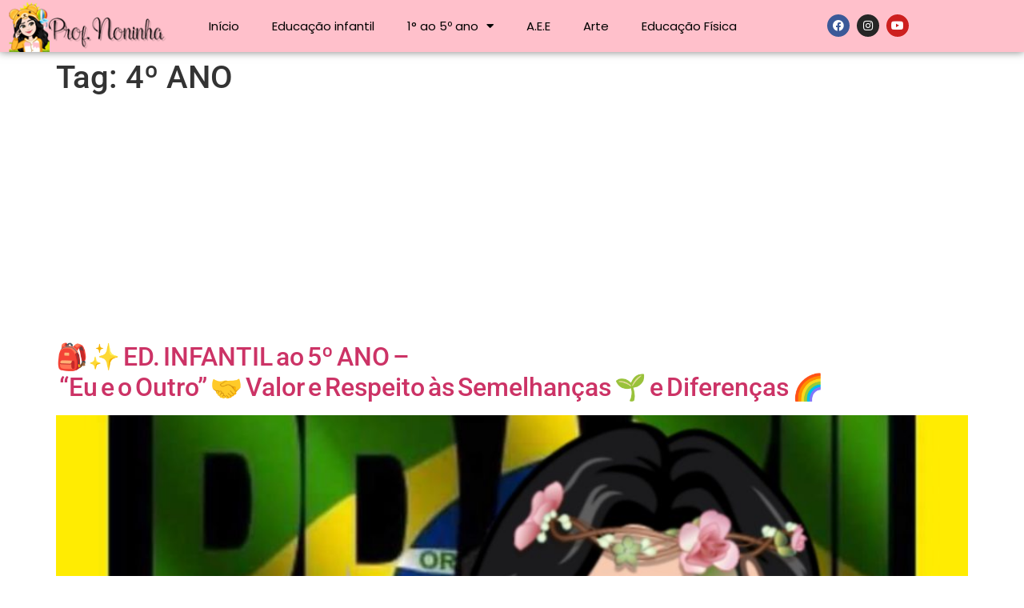

--- FILE ---
content_type: text/html; charset=UTF-8
request_url: https://profnoninha.com/tag/4o-ano/
body_size: 17875
content:
<!doctype html>
<html lang="pt-BR">
<head>
<meta charset="UTF-8">
<meta name="viewport" content="width=device-width, initial-scale=1">
<link rel="profile" href="https://gmpg.org/xfn/11">
<meta name='robots' content='index, follow, max-image-preview:large, max-snippet:-1, max-video-preview:-1' />
<style>img:is([sizes="auto" i], [sizes^="auto," i]) { contain-intrinsic-size: 3000px 1500px }</style>
<!-- This site is optimized with the Yoast SEO plugin v26.6 - https://yoast.com/wordpress/plugins/seo/ -->
<title>Arquivos 4º ANO - Prof. Noninha</title>
<link rel="canonical" href="https://profnoninha.com/tag/4o-ano/" />
<link rel="next" href="https://profnoninha.com/tag/4o-ano/page/2/" />
<meta property="og:locale" content="pt_BR" />
<meta property="og:type" content="article" />
<meta property="og:title" content="Arquivos 4º ANO - Prof. Noninha" />
<meta property="og:url" content="https://profnoninha.com/tag/4o-ano/" />
<meta property="og:site_name" content="Prof. Noninha" />
<meta name="twitter:card" content="summary_large_image" />
<script type="application/ld+json" class="yoast-schema-graph">{"@context":"https://schema.org","@graph":[{"@type":"CollectionPage","@id":"https://profnoninha.com/tag/4o-ano/","url":"https://profnoninha.com/tag/4o-ano/","name":"Arquivos 4º ANO - Prof. Noninha","isPartOf":{"@id":"https://profnoninha.com/#website"},"primaryImageOfPage":{"@id":"https://profnoninha.com/tag/4o-ano/#primaryimage"},"image":{"@id":"https://profnoninha.com/tag/4o-ano/#primaryimage"},"thumbnailUrl":"https://profnoninha.com/wp-content/uploads/2020/08/1598590380049-e1753464241174.jpeg","breadcrumb":{"@id":"https://profnoninha.com/tag/4o-ano/#breadcrumb"},"inLanguage":"pt-BR"},{"@type":"ImageObject","inLanguage":"pt-BR","@id":"https://profnoninha.com/tag/4o-ano/#primaryimage","url":"https://profnoninha.com/wp-content/uploads/2020/08/1598590380049-e1753464241174.jpeg","contentUrl":"https://profnoninha.com/wp-content/uploads/2020/08/1598590380049-e1753464241174.jpeg","width":280,"height":280},{"@type":"BreadcrumbList","@id":"https://profnoninha.com/tag/4o-ano/#breadcrumb","itemListElement":[{"@type":"ListItem","position":1,"name":"Início","item":"https://profnoninha.com/"},{"@type":"ListItem","position":2,"name":"4º ANO"}]},{"@type":"WebSite","@id":"https://profnoninha.com/#website","url":"https://profnoninha.com/","name":"Prof. Noninha","description":"Muitos Materiais pedagógicos","publisher":{"@id":"https://profnoninha.com/#organization"},"potentialAction":[{"@type":"SearchAction","target":{"@type":"EntryPoint","urlTemplate":"https://profnoninha.com/?s={search_term_string}"},"query-input":{"@type":"PropertyValueSpecification","valueRequired":true,"valueName":"search_term_string"}}],"inLanguage":"pt-BR"},{"@type":"Organization","@id":"https://profnoninha.com/#organization","name":"Prof. Noninha","url":"https://profnoninha.com/","logo":{"@type":"ImageObject","inLanguage":"pt-BR","@id":"https://profnoninha.com/#/schema/logo/image/","url":"https://profnoninha.com/wp-content/uploads/2020/07/logo-2002.png","contentUrl":"https://profnoninha.com/wp-content/uploads/2020/07/logo-2002.png","width":218,"height":68,"caption":"Prof. Noninha"},"image":{"@id":"https://profnoninha.com/#/schema/logo/image/"}}]}</script>
<!-- / Yoast SEO plugin. -->
<link rel='dns-prefetch' href='//www.googletagmanager.com' />
<link rel='dns-prefetch' href='//pagead2.googlesyndication.com' />
<link rel="alternate" type="application/rss+xml" title="Feed para Prof. Noninha &raquo;" href="https://profnoninha.com/feed/" />
<link rel="alternate" type="application/rss+xml" title="Feed de comentários para Prof. Noninha &raquo;" href="https://profnoninha.com/comments/feed/" />
<link rel="alternate" type="application/rss+xml" title="Feed de tag para Prof. Noninha &raquo; 4º ANO" href="https://profnoninha.com/tag/4o-ano/feed/" />
<!-- profnoninha.com is managing ads with Advanced Ads 2.0.16 – https://wpadvancedads.com/ --><script data-wpfc-render="false" id="profn-ready">
window.advanced_ads_ready=function(e,a){a=a||"complete";var d=function(e){return"interactive"===a?"loading"!==e:"complete"===e};d(document.readyState)?e():document.addEventListener("readystatechange",(function(a){d(a.target.readyState)&&e()}),{once:"interactive"===a})},window.advanced_ads_ready_queue=window.advanced_ads_ready_queue||[];		</script>
<link rel='stylesheet' id='wp-block-library-css' href='//profnoninha.com/wp-content/cache/wpfc-minified/lbhnl66o/bq66l.css' media='all' />
<style id='global-styles-inline-css'>
:root{--wp--preset--aspect-ratio--square: 1;--wp--preset--aspect-ratio--4-3: 4/3;--wp--preset--aspect-ratio--3-4: 3/4;--wp--preset--aspect-ratio--3-2: 3/2;--wp--preset--aspect-ratio--2-3: 2/3;--wp--preset--aspect-ratio--16-9: 16/9;--wp--preset--aspect-ratio--9-16: 9/16;--wp--preset--color--black: #000000;--wp--preset--color--cyan-bluish-gray: #abb8c3;--wp--preset--color--white: #ffffff;--wp--preset--color--pale-pink: #f78da7;--wp--preset--color--vivid-red: #cf2e2e;--wp--preset--color--luminous-vivid-orange: #ff6900;--wp--preset--color--luminous-vivid-amber: #fcb900;--wp--preset--color--light-green-cyan: #7bdcb5;--wp--preset--color--vivid-green-cyan: #00d084;--wp--preset--color--pale-cyan-blue: #8ed1fc;--wp--preset--color--vivid-cyan-blue: #0693e3;--wp--preset--color--vivid-purple: #9b51e0;--wp--preset--gradient--vivid-cyan-blue-to-vivid-purple: linear-gradient(135deg,rgba(6,147,227,1) 0%,rgb(155,81,224) 100%);--wp--preset--gradient--light-green-cyan-to-vivid-green-cyan: linear-gradient(135deg,rgb(122,220,180) 0%,rgb(0,208,130) 100%);--wp--preset--gradient--luminous-vivid-amber-to-luminous-vivid-orange: linear-gradient(135deg,rgba(252,185,0,1) 0%,rgba(255,105,0,1) 100%);--wp--preset--gradient--luminous-vivid-orange-to-vivid-red: linear-gradient(135deg,rgba(255,105,0,1) 0%,rgb(207,46,46) 100%);--wp--preset--gradient--very-light-gray-to-cyan-bluish-gray: linear-gradient(135deg,rgb(238,238,238) 0%,rgb(169,184,195) 100%);--wp--preset--gradient--cool-to-warm-spectrum: linear-gradient(135deg,rgb(74,234,220) 0%,rgb(151,120,209) 20%,rgb(207,42,186) 40%,rgb(238,44,130) 60%,rgb(251,105,98) 80%,rgb(254,248,76) 100%);--wp--preset--gradient--blush-light-purple: linear-gradient(135deg,rgb(255,206,236) 0%,rgb(152,150,240) 100%);--wp--preset--gradient--blush-bordeaux: linear-gradient(135deg,rgb(254,205,165) 0%,rgb(254,45,45) 50%,rgb(107,0,62) 100%);--wp--preset--gradient--luminous-dusk: linear-gradient(135deg,rgb(255,203,112) 0%,rgb(199,81,192) 50%,rgb(65,88,208) 100%);--wp--preset--gradient--pale-ocean: linear-gradient(135deg,rgb(255,245,203) 0%,rgb(182,227,212) 50%,rgb(51,167,181) 100%);--wp--preset--gradient--electric-grass: linear-gradient(135deg,rgb(202,248,128) 0%,rgb(113,206,126) 100%);--wp--preset--gradient--midnight: linear-gradient(135deg,rgb(2,3,129) 0%,rgb(40,116,252) 100%);--wp--preset--font-size--small: 13px;--wp--preset--font-size--medium: 20px;--wp--preset--font-size--large: 36px;--wp--preset--font-size--x-large: 42px;--wp--preset--spacing--20: 0.44rem;--wp--preset--spacing--30: 0.67rem;--wp--preset--spacing--40: 1rem;--wp--preset--spacing--50: 1.5rem;--wp--preset--spacing--60: 2.25rem;--wp--preset--spacing--70: 3.38rem;--wp--preset--spacing--80: 5.06rem;--wp--preset--shadow--natural: 6px 6px 9px rgba(0, 0, 0, 0.2);--wp--preset--shadow--deep: 12px 12px 50px rgba(0, 0, 0, 0.4);--wp--preset--shadow--sharp: 6px 6px 0px rgba(0, 0, 0, 0.2);--wp--preset--shadow--outlined: 6px 6px 0px -3px rgba(255, 255, 255, 1), 6px 6px rgba(0, 0, 0, 1);--wp--preset--shadow--crisp: 6px 6px 0px rgba(0, 0, 0, 1);}:root { --wp--style--global--content-size: 800px;--wp--style--global--wide-size: 1200px; }:where(body) { margin: 0; }.wp-site-blocks > .alignleft { float: left; margin-right: 2em; }.wp-site-blocks > .alignright { float: right; margin-left: 2em; }.wp-site-blocks > .aligncenter { justify-content: center; margin-left: auto; margin-right: auto; }:where(.wp-site-blocks) > * { margin-block-start: 24px; margin-block-end: 0; }:where(.wp-site-blocks) > :first-child { margin-block-start: 0; }:where(.wp-site-blocks) > :last-child { margin-block-end: 0; }:root { --wp--style--block-gap: 24px; }:root :where(.is-layout-flow) > :first-child{margin-block-start: 0;}:root :where(.is-layout-flow) > :last-child{margin-block-end: 0;}:root :where(.is-layout-flow) > *{margin-block-start: 24px;margin-block-end: 0;}:root :where(.is-layout-constrained) > :first-child{margin-block-start: 0;}:root :where(.is-layout-constrained) > :last-child{margin-block-end: 0;}:root :where(.is-layout-constrained) > *{margin-block-start: 24px;margin-block-end: 0;}:root :where(.is-layout-flex){gap: 24px;}:root :where(.is-layout-grid){gap: 24px;}.is-layout-flow > .alignleft{float: left;margin-inline-start: 0;margin-inline-end: 2em;}.is-layout-flow > .alignright{float: right;margin-inline-start: 2em;margin-inline-end: 0;}.is-layout-flow > .aligncenter{margin-left: auto !important;margin-right: auto !important;}.is-layout-constrained > .alignleft{float: left;margin-inline-start: 0;margin-inline-end: 2em;}.is-layout-constrained > .alignright{float: right;margin-inline-start: 2em;margin-inline-end: 0;}.is-layout-constrained > .aligncenter{margin-left: auto !important;margin-right: auto !important;}.is-layout-constrained > :where(:not(.alignleft):not(.alignright):not(.alignfull)){max-width: var(--wp--style--global--content-size);margin-left: auto !important;margin-right: auto !important;}.is-layout-constrained > .alignwide{max-width: var(--wp--style--global--wide-size);}body .is-layout-flex{display: flex;}.is-layout-flex{flex-wrap: wrap;align-items: center;}.is-layout-flex > :is(*, div){margin: 0;}body .is-layout-grid{display: grid;}.is-layout-grid > :is(*, div){margin: 0;}body{padding-top: 0px;padding-right: 0px;padding-bottom: 0px;padding-left: 0px;}a:where(:not(.wp-element-button)){text-decoration: underline;}:root :where(.wp-element-button, .wp-block-button__link){background-color: #32373c;border-width: 0;color: #fff;font-family: inherit;font-size: inherit;line-height: inherit;padding: calc(0.667em + 2px) calc(1.333em + 2px);text-decoration: none;}.has-black-color{color: var(--wp--preset--color--black) !important;}.has-cyan-bluish-gray-color{color: var(--wp--preset--color--cyan-bluish-gray) !important;}.has-white-color{color: var(--wp--preset--color--white) !important;}.has-pale-pink-color{color: var(--wp--preset--color--pale-pink) !important;}.has-vivid-red-color{color: var(--wp--preset--color--vivid-red) !important;}.has-luminous-vivid-orange-color{color: var(--wp--preset--color--luminous-vivid-orange) !important;}.has-luminous-vivid-amber-color{color: var(--wp--preset--color--luminous-vivid-amber) !important;}.has-light-green-cyan-color{color: var(--wp--preset--color--light-green-cyan) !important;}.has-vivid-green-cyan-color{color: var(--wp--preset--color--vivid-green-cyan) !important;}.has-pale-cyan-blue-color{color: var(--wp--preset--color--pale-cyan-blue) !important;}.has-vivid-cyan-blue-color{color: var(--wp--preset--color--vivid-cyan-blue) !important;}.has-vivid-purple-color{color: var(--wp--preset--color--vivid-purple) !important;}.has-black-background-color{background-color: var(--wp--preset--color--black) !important;}.has-cyan-bluish-gray-background-color{background-color: var(--wp--preset--color--cyan-bluish-gray) !important;}.has-white-background-color{background-color: var(--wp--preset--color--white) !important;}.has-pale-pink-background-color{background-color: var(--wp--preset--color--pale-pink) !important;}.has-vivid-red-background-color{background-color: var(--wp--preset--color--vivid-red) !important;}.has-luminous-vivid-orange-background-color{background-color: var(--wp--preset--color--luminous-vivid-orange) !important;}.has-luminous-vivid-amber-background-color{background-color: var(--wp--preset--color--luminous-vivid-amber) !important;}.has-light-green-cyan-background-color{background-color: var(--wp--preset--color--light-green-cyan) !important;}.has-vivid-green-cyan-background-color{background-color: var(--wp--preset--color--vivid-green-cyan) !important;}.has-pale-cyan-blue-background-color{background-color: var(--wp--preset--color--pale-cyan-blue) !important;}.has-vivid-cyan-blue-background-color{background-color: var(--wp--preset--color--vivid-cyan-blue) !important;}.has-vivid-purple-background-color{background-color: var(--wp--preset--color--vivid-purple) !important;}.has-black-border-color{border-color: var(--wp--preset--color--black) !important;}.has-cyan-bluish-gray-border-color{border-color: var(--wp--preset--color--cyan-bluish-gray) !important;}.has-white-border-color{border-color: var(--wp--preset--color--white) !important;}.has-pale-pink-border-color{border-color: var(--wp--preset--color--pale-pink) !important;}.has-vivid-red-border-color{border-color: var(--wp--preset--color--vivid-red) !important;}.has-luminous-vivid-orange-border-color{border-color: var(--wp--preset--color--luminous-vivid-orange) !important;}.has-luminous-vivid-amber-border-color{border-color: var(--wp--preset--color--luminous-vivid-amber) !important;}.has-light-green-cyan-border-color{border-color: var(--wp--preset--color--light-green-cyan) !important;}.has-vivid-green-cyan-border-color{border-color: var(--wp--preset--color--vivid-green-cyan) !important;}.has-pale-cyan-blue-border-color{border-color: var(--wp--preset--color--pale-cyan-blue) !important;}.has-vivid-cyan-blue-border-color{border-color: var(--wp--preset--color--vivid-cyan-blue) !important;}.has-vivid-purple-border-color{border-color: var(--wp--preset--color--vivid-purple) !important;}.has-vivid-cyan-blue-to-vivid-purple-gradient-background{background: var(--wp--preset--gradient--vivid-cyan-blue-to-vivid-purple) !important;}.has-light-green-cyan-to-vivid-green-cyan-gradient-background{background: var(--wp--preset--gradient--light-green-cyan-to-vivid-green-cyan) !important;}.has-luminous-vivid-amber-to-luminous-vivid-orange-gradient-background{background: var(--wp--preset--gradient--luminous-vivid-amber-to-luminous-vivid-orange) !important;}.has-luminous-vivid-orange-to-vivid-red-gradient-background{background: var(--wp--preset--gradient--luminous-vivid-orange-to-vivid-red) !important;}.has-very-light-gray-to-cyan-bluish-gray-gradient-background{background: var(--wp--preset--gradient--very-light-gray-to-cyan-bluish-gray) !important;}.has-cool-to-warm-spectrum-gradient-background{background: var(--wp--preset--gradient--cool-to-warm-spectrum) !important;}.has-blush-light-purple-gradient-background{background: var(--wp--preset--gradient--blush-light-purple) !important;}.has-blush-bordeaux-gradient-background{background: var(--wp--preset--gradient--blush-bordeaux) !important;}.has-luminous-dusk-gradient-background{background: var(--wp--preset--gradient--luminous-dusk) !important;}.has-pale-ocean-gradient-background{background: var(--wp--preset--gradient--pale-ocean) !important;}.has-electric-grass-gradient-background{background: var(--wp--preset--gradient--electric-grass) !important;}.has-midnight-gradient-background{background: var(--wp--preset--gradient--midnight) !important;}.has-small-font-size{font-size: var(--wp--preset--font-size--small) !important;}.has-medium-font-size{font-size: var(--wp--preset--font-size--medium) !important;}.has-large-font-size{font-size: var(--wp--preset--font-size--large) !important;}.has-x-large-font-size{font-size: var(--wp--preset--font-size--x-large) !important;}
:root :where(.wp-block-pullquote){font-size: 1.5em;line-height: 1.6;}
</style>
<link rel='stylesheet' id='hello-elementor-theme-style-css' href='//profnoninha.com/wp-content/cache/wpfc-minified/ehnywvpp/bq66l.css' media='all' />
<link rel='stylesheet' id='hello-elementor-child-style-css' href='//profnoninha.com/wp-content/themes/hello-theme-child-master/style.css?ver=1.0.0' media='all' />
<link rel='stylesheet' id='hello-elementor-css' href='//profnoninha.com/wp-content/cache/wpfc-minified/l0dzj01l/bq66l.css' media='all' />
<link rel='stylesheet' id='hello-elementor-header-footer-css' href='//profnoninha.com/wp-content/cache/wpfc-minified/f1l0h0rb/bq66l.css' media='all' />
<link rel='stylesheet' id='e-animation-fadeInUp-css' href='//profnoninha.com/wp-content/cache/wpfc-minified/2zp2uub6/bq66l.css' media='all' />
<link rel='stylesheet' id='elementor-frontend-css' href='//profnoninha.com/wp-content/cache/wpfc-minified/e34awe34/bq66l.css' media='all' />
<style id='elementor-frontend-inline-css'>
.elementor-kit-7{--e-global-color-primary:#6EC1E4;--e-global-color-secondary:#54595F;--e-global-color-text:#7A7A7A;--e-global-color-accent:#61CE70;--e-global-color-66f37b49:#4054B2;--e-global-color-3d464fff:#23A455;--e-global-color-17471079:#000;--e-global-color-2542601b:#FFF;--e-global-typography-primary-font-family:"Roboto";--e-global-typography-primary-font-weight:600;--e-global-typography-secondary-font-family:"Roboto Slab";--e-global-typography-secondary-font-weight:400;--e-global-typography-text-font-family:"Roboto";--e-global-typography-text-font-weight:400;--e-global-typography-accent-font-family:"Roboto";--e-global-typography-accent-font-weight:500;}.elementor-kit-7 e-page-transition{background-color:#FFBC7D;}.elementor-section.elementor-section-boxed > .elementor-container{max-width:1140px;}.e-con{--container-max-width:1140px;}.elementor-widget:not(:last-child){margin-block-end:20px;}.elementor-element{--widgets-spacing:20px 20px;--widgets-spacing-row:20px;--widgets-spacing-column:20px;}{}h1.entry-title{display:var(--page-title-display);}@media(max-width:1024px){.elementor-section.elementor-section-boxed > .elementor-container{max-width:1024px;}.e-con{--container-max-width:1024px;}}@media(max-width:767px){.elementor-section.elementor-section-boxed > .elementor-container{max-width:767px;}.e-con{--container-max-width:767px;}}
.elementor-169 .elementor-element.elementor-element-7270d2fb:not(.elementor-motion-effects-element-type-background), .elementor-169 .elementor-element.elementor-element-7270d2fb > .elementor-motion-effects-container > .elementor-motion-effects-layer{background-color:#FFC0CB;}.elementor-169 .elementor-element.elementor-element-7270d2fb{box-shadow:0px 0px 10px 0px rgba(0,0,0,0.5);transition:background 0.3s, border 0.3s, border-radius 0.3s, box-shadow 0.3s;overflow:visible;}.elementor-169 .elementor-element.elementor-element-7270d2fb > .elementor-background-overlay{transition:background 0.3s, border-radius 0.3s, opacity 0.3s;}.elementor-bc-flex-widget .elementor-169 .elementor-element.elementor-element-2220a026.elementor-column .elementor-widget-wrap{align-items:center;}.elementor-169 .elementor-element.elementor-element-2220a026.elementor-column.elementor-element[data-element_type="column"] > .elementor-widget-wrap.elementor-element-populated{align-content:center;align-items:center;}.elementor-widget-theme-site-logo .widget-image-caption{color:var( --e-global-color-text );}.elementor-bc-flex-widget .elementor-169 .elementor-element.elementor-element-4590965f.elementor-column .elementor-widget-wrap{align-items:center;}.elementor-169 .elementor-element.elementor-element-4590965f.elementor-column.elementor-element[data-element_type="column"] > .elementor-widget-wrap.elementor-element-populated{align-content:center;align-items:center;}.elementor-169 .elementor-element.elementor-element-4590965f > .elementor-element-populated{transition:background 0.3s, border 0.3s, border-radius 0.3s, box-shadow 0.3s;margin:0px 0px 0px 0px;--e-column-margin-right:0px;--e-column-margin-left:0px;}.elementor-169 .elementor-element.elementor-element-4590965f > .elementor-element-populated > .elementor-background-overlay{transition:background 0.3s, border-radius 0.3s, opacity 0.3s;}.elementor-widget-nav-menu .elementor-nav-menu--main .elementor-item{color:var( --e-global-color-text );fill:var( --e-global-color-text );}.elementor-widget-nav-menu .elementor-nav-menu--main .elementor-item:hover,
.elementor-widget-nav-menu .elementor-nav-menu--main .elementor-item.elementor-item-active,
.elementor-widget-nav-menu .elementor-nav-menu--main .elementor-item.highlighted,
.elementor-widget-nav-menu .elementor-nav-menu--main .elementor-item:focus{color:var( --e-global-color-accent );fill:var( --e-global-color-accent );}.elementor-widget-nav-menu .elementor-nav-menu--main:not(.e--pointer-framed) .elementor-item:before,
.elementor-widget-nav-menu .elementor-nav-menu--main:not(.e--pointer-framed) .elementor-item:after{background-color:var( --e-global-color-accent );}.elementor-widget-nav-menu .e--pointer-framed .elementor-item:before,
.elementor-widget-nav-menu .e--pointer-framed .elementor-item:after{border-color:var( --e-global-color-accent );}.elementor-widget-nav-menu{--e-nav-menu-divider-color:var( --e-global-color-text );}.elementor-169 .elementor-element.elementor-element-79c95b58 > .elementor-widget-container{border-radius:100px 100px 100px 100px;}.elementor-169 .elementor-element.elementor-element-79c95b58 .elementor-menu-toggle{margin:0 auto;}.elementor-169 .elementor-element.elementor-element-79c95b58 .elementor-nav-menu .elementor-item{font-family:"Poppins", Sans-serif;font-size:15px;font-weight:400;line-height:1em;}.elementor-169 .elementor-element.elementor-element-79c95b58 .elementor-nav-menu--main .elementor-item{color:#000000;fill:#000000;padding-left:15px;padding-right:15px;padding-top:5px;padding-bottom:5px;}.elementor-169 .elementor-element.elementor-element-79c95b58 .elementor-nav-menu--main .elementor-item:hover,
.elementor-169 .elementor-element.elementor-element-79c95b58 .elementor-nav-menu--main .elementor-item.elementor-item-active,
.elementor-169 .elementor-element.elementor-element-79c95b58 .elementor-nav-menu--main .elementor-item.highlighted,
.elementor-169 .elementor-element.elementor-element-79c95b58 .elementor-nav-menu--main .elementor-item:focus{color:#FFFFFF;}.elementor-169 .elementor-element.elementor-element-79c95b58 .elementor-nav-menu--main:not(.e--pointer-framed) .elementor-item:before,
.elementor-169 .elementor-element.elementor-element-79c95b58 .elementor-nav-menu--main:not(.e--pointer-framed) .elementor-item:after{background-color:#54595F;}.elementor-169 .elementor-element.elementor-element-79c95b58 .e--pointer-framed .elementor-item:before,
.elementor-169 .elementor-element.elementor-element-79c95b58 .e--pointer-framed .elementor-item:after{border-color:#54595F;}.elementor-169 .elementor-element.elementor-element-79c95b58{--e-nav-menu-horizontal-menu-item-margin:calc( 11px / 2 );}.elementor-169 .elementor-element.elementor-element-79c95b58 .elementor-nav-menu--main:not(.elementor-nav-menu--layout-horizontal) .elementor-nav-menu > li:not(:last-child){margin-bottom:11px;}.elementor-169 .elementor-element.elementor-element-79c95b58 .elementor-item:before{border-radius:6px;}.elementor-169 .elementor-element.elementor-element-79c95b58 .e--animation-shutter-in-horizontal .elementor-item:before{border-radius:6px 6px 0 0;}.elementor-169 .elementor-element.elementor-element-79c95b58 .e--animation-shutter-in-horizontal .elementor-item:after{border-radius:0 0 6px 6px;}.elementor-169 .elementor-element.elementor-element-79c95b58 .e--animation-shutter-in-vertical .elementor-item:before{border-radius:0 6px 6px 0;}.elementor-169 .elementor-element.elementor-element-79c95b58 .e--animation-shutter-in-vertical .elementor-item:after{border-radius:6px 0 0 6px;}.elementor-bc-flex-widget .elementor-169 .elementor-element.elementor-element-15849e8f.elementor-column .elementor-widget-wrap{align-items:center;}.elementor-169 .elementor-element.elementor-element-15849e8f.elementor-column.elementor-element[data-element_type="column"] > .elementor-widget-wrap.elementor-element-populated{align-content:center;align-items:center;}.elementor-169 .elementor-element.elementor-element-15849e8f > .elementor-element-populated{margin:0px 0px 0px 0px;--e-column-margin-right:0px;--e-column-margin-left:0px;padding:0px 0px 0px 0px;}.elementor-169 .elementor-element.elementor-element-e8c6567{--grid-template-columns:repeat(0, auto);--icon-size:14px;--grid-column-gap:5px;--grid-row-gap:0px;}.elementor-169 .elementor-element.elementor-element-e8c6567 .elementor-widget-container{text-align:right;}.elementor-169 .elementor-element.elementor-element-4890e5af:not(.elementor-motion-effects-element-type-background), .elementor-169 .elementor-element.elementor-element-4890e5af > .elementor-motion-effects-container > .elementor-motion-effects-layer{background-color:#FFC0CB;}.elementor-169 .elementor-element.elementor-element-4890e5af{box-shadow:0px 0px 10px 0px rgba(0,0,0,0.5);transition:background 0.3s, border 0.3s, border-radius 0.3s, box-shadow 0.3s;overflow:visible;}.elementor-169 .elementor-element.elementor-element-4890e5af > .elementor-background-overlay{transition:background 0.3s, border-radius 0.3s, opacity 0.3s;}.elementor-bc-flex-widget .elementor-169 .elementor-element.elementor-element-40694f26.elementor-column .elementor-widget-wrap{align-items:center;}.elementor-169 .elementor-element.elementor-element-40694f26.elementor-column.elementor-element[data-element_type="column"] > .elementor-widget-wrap.elementor-element-populated{align-content:center;align-items:center;}.elementor-169 .elementor-element.elementor-element-53278d83 > .elementor-widget-container{border-radius:100px 100px 100px 100px;}.elementor-169 .elementor-element.elementor-element-53278d83 .elementor-menu-toggle{margin:0 auto;}.elementor-169 .elementor-element.elementor-element-53278d83 .elementor-nav-menu .elementor-item{font-size:16px;font-weight:400;line-height:1em;}.elementor-169 .elementor-element.elementor-element-53278d83 .elementor-nav-menu--main .elementor-item{color:#FFFFFF;fill:#FFFFFF;}.elementor-169 .elementor-element.elementor-element-53278d83 .elementor-nav-menu--dropdown a, .elementor-169 .elementor-element.elementor-element-53278d83 .elementor-menu-toggle{color:#FFFFFF;fill:#FFFFFF;}.elementor-169 .elementor-element.elementor-element-53278d83 .elementor-nav-menu--dropdown{background-color:#54595F;}.elementor-169 .elementor-element.elementor-element-53278d83 .elementor-nav-menu--dropdown a:hover,
.elementor-169 .elementor-element.elementor-element-53278d83 .elementor-nav-menu--dropdown a:focus,
.elementor-169 .elementor-element.elementor-element-53278d83 .elementor-nav-menu--dropdown a.elementor-item-active,
.elementor-169 .elementor-element.elementor-element-53278d83 .elementor-nav-menu--dropdown a.highlighted{background-color:#FFC0CB;}.elementor-169 .elementor-element.elementor-element-53278d83 div.elementor-menu-toggle{color:#000000;}.elementor-169 .elementor-element.elementor-element-53278d83 div.elementor-menu-toggle svg{fill:#000000;}.elementor-bc-flex-widget .elementor-169 .elementor-element.elementor-element-6f770b3e.elementor-column .elementor-widget-wrap{align-items:center;}.elementor-169 .elementor-element.elementor-element-6f770b3e.elementor-column.elementor-element[data-element_type="column"] > .elementor-widget-wrap.elementor-element-populated{align-content:center;align-items:center;}.elementor-169 .elementor-element.elementor-element-6f770b3e > .elementor-element-populated{transition:background 0.3s, border 0.3s, border-radius 0.3s, box-shadow 0.3s;margin:0px 0px 0px 0px;--e-column-margin-right:0px;--e-column-margin-left:0px;}.elementor-169 .elementor-element.elementor-element-6f770b3e > .elementor-element-populated > .elementor-background-overlay{transition:background 0.3s, border-radius 0.3s, opacity 0.3s;}.elementor-bc-flex-widget .elementor-169 .elementor-element.elementor-element-47a7e609.elementor-column .elementor-widget-wrap{align-items:center;}.elementor-169 .elementor-element.elementor-element-47a7e609.elementor-column.elementor-element[data-element_type="column"] > .elementor-widget-wrap.elementor-element-populated{align-content:center;align-items:center;}.elementor-169 .elementor-element.elementor-element-47a7e609 > .elementor-element-populated{margin:0px 0px 0px 0px;--e-column-margin-right:0px;--e-column-margin-left:0px;padding:0px 0px 0px 0px;}.elementor-169 .elementor-element.elementor-element-3b4b7b50{--grid-template-columns:repeat(0, auto);--grid-column-gap:5px;--grid-row-gap:0px;}.elementor-169 .elementor-element.elementor-element-3b4b7b50 .elementor-widget-container{text-align:center;}.elementor-theme-builder-content-area{height:400px;}.elementor-location-header:before, .elementor-location-footer:before{content:"";display:table;clear:both;}@media(max-width:1024px){.elementor-bc-flex-widget .elementor-169 .elementor-element.elementor-element-40694f26.elementor-column .elementor-widget-wrap{align-items:center;}.elementor-169 .elementor-element.elementor-element-40694f26.elementor-column.elementor-element[data-element_type="column"] > .elementor-widget-wrap.elementor-element-populated{align-content:center;align-items:center;}.elementor-bc-flex-widget .elementor-169 .elementor-element.elementor-element-6f770b3e.elementor-column .elementor-widget-wrap{align-items:center;}.elementor-169 .elementor-element.elementor-element-6f770b3e.elementor-column.elementor-element[data-element_type="column"] > .elementor-widget-wrap.elementor-element-populated{align-content:center;align-items:center;}.elementor-bc-flex-widget .elementor-169 .elementor-element.elementor-element-47a7e609.elementor-column .elementor-widget-wrap{align-items:center;}.elementor-169 .elementor-element.elementor-element-47a7e609.elementor-column.elementor-element[data-element_type="column"] > .elementor-widget-wrap.elementor-element-populated{align-content:center;align-items:center;}.elementor-169 .elementor-element.elementor-element-3b4b7b50{--icon-size:13px;}}@media(min-width:768px){.elementor-169 .elementor-element.elementor-element-2220a026{width:18.216%;}.elementor-169 .elementor-element.elementor-element-4590965f{width:67.202%;}.elementor-169 .elementor-element.elementor-element-15849e8f{width:14.248%;}.elementor-169 .elementor-element.elementor-element-40694f26{width:15.052%;}.elementor-169 .elementor-element.elementor-element-6f770b3e{width:70.366%;}.elementor-169 .elementor-element.elementor-element-47a7e609{width:14.248%;}}@media(max-width:767px){.elementor-169 .elementor-element.elementor-element-40694f26{width:18%;}.elementor-bc-flex-widget .elementor-169 .elementor-element.elementor-element-40694f26.elementor-column .elementor-widget-wrap{align-items:center;}.elementor-169 .elementor-element.elementor-element-40694f26.elementor-column.elementor-element[data-element_type="column"] > .elementor-widget-wrap.elementor-element-populated{align-content:center;align-items:center;}.elementor-169 .elementor-element.elementor-element-6f770b3e{width:60%;}.elementor-bc-flex-widget .elementor-169 .elementor-element.elementor-element-6f770b3e.elementor-column .elementor-widget-wrap{align-items:center;}.elementor-169 .elementor-element.elementor-element-6f770b3e.elementor-column.elementor-element[data-element_type="column"] > .elementor-widget-wrap.elementor-element-populated{align-content:center;align-items:center;}.elementor-169 .elementor-element.elementor-element-47a7e609{width:20%;}.elementor-169 .elementor-element.elementor-element-3b4b7b50{--icon-size:9px;}}
.elementor-214 .elementor-element.elementor-element-53a449d:not(.elementor-motion-effects-element-type-background), .elementor-214 .elementor-element.elementor-element-53a449d > .elementor-motion-effects-container > .elementor-motion-effects-layer{background-color:#1A1A1A;}.elementor-214 .elementor-element.elementor-element-53a449d{box-shadow:0px 0px 10px 0px rgba(0,0,0,0.5);transition:background 0.3s, border 0.3s, border-radius 0.3s, box-shadow 0.3s;padding:45px 0px 45px 0px;overflow:visible;}.elementor-214 .elementor-element.elementor-element-53a449d > .elementor-background-overlay{transition:background 0.3s, border-radius 0.3s, opacity 0.3s;}.elementor-bc-flex-widget .elementor-214 .elementor-element.elementor-element-6777e3c4.elementor-column .elementor-widget-wrap{align-items:center;}.elementor-214 .elementor-element.elementor-element-6777e3c4.elementor-column.elementor-element[data-element_type="column"] > .elementor-widget-wrap.elementor-element-populated{align-content:center;align-items:center;}.elementor-widget-image .widget-image-caption{color:var( --e-global-color-text );}.elementor-214 .elementor-element.elementor-element-21a7b109{text-align:start;}.elementor-widget-text-editor{color:var( --e-global-color-text );}.elementor-widget-text-editor.elementor-drop-cap-view-stacked .elementor-drop-cap{background-color:var( --e-global-color-primary );}.elementor-widget-text-editor.elementor-drop-cap-view-framed .elementor-drop-cap, .elementor-widget-text-editor.elementor-drop-cap-view-default .elementor-drop-cap{color:var( --e-global-color-primary );border-color:var( --e-global-color-primary );}.elementor-214 .elementor-element.elementor-element-3c047dbf{text-align:center;font-size:12px;color:#FFFFFF;}.elementor-bc-flex-widget .elementor-214 .elementor-element.elementor-element-2461e5c5.elementor-column .elementor-widget-wrap{align-items:center;}.elementor-214 .elementor-element.elementor-element-2461e5c5.elementor-column.elementor-element[data-element_type="column"] > .elementor-widget-wrap.elementor-element-populated{align-content:center;align-items:center;}.elementor-214 .elementor-element.elementor-element-2461e5c5 > .elementor-element-populated{padding:20px 10px 10px 10px;}.elementor-widget-icon-list .elementor-icon-list-item:not(:last-child):after{border-color:var( --e-global-color-text );}.elementor-widget-icon-list .elementor-icon-list-icon i{color:var( --e-global-color-primary );}.elementor-widget-icon-list .elementor-icon-list-icon svg{fill:var( --e-global-color-primary );}.elementor-widget-icon-list .elementor-icon-list-text{color:var( --e-global-color-secondary );}.elementor-214 .elementor-element.elementor-element-23855719 .elementor-icon-list-icon i{color:#FFFFFF;transition:color 0.3s;}.elementor-214 .elementor-element.elementor-element-23855719 .elementor-icon-list-icon svg{fill:#FFFFFF;transition:fill 0.3s;}.elementor-214 .elementor-element.elementor-element-23855719 .elementor-icon-list-item:hover .elementor-icon-list-icon i{color:#362F2F;}.elementor-214 .elementor-element.elementor-element-23855719 .elementor-icon-list-item:hover .elementor-icon-list-icon svg{fill:#362F2F;}.elementor-214 .elementor-element.elementor-element-23855719{--e-icon-list-icon-size:14px;--icon-vertical-offset:0px;}.elementor-214 .elementor-element.elementor-element-23855719 .elementor-icon-list-icon{padding-inline-end:10px;}.elementor-214 .elementor-element.elementor-element-23855719 .elementor-icon-list-item > .elementor-icon-list-text, .elementor-214 .elementor-element.elementor-element-23855719 .elementor-icon-list-item > a{font-family:"Roboto", Sans-serif;font-size:14px;font-weight:400;line-height:20px;}.elementor-214 .elementor-element.elementor-element-23855719 .elementor-icon-list-text{color:#ffffff;transition:color 0.3s;}.elementor-214 .elementor-element.elementor-element-23855719 .elementor-icon-list-item:hover .elementor-icon-list-text{color:#ffffff;}.elementor-widget-nav-menu .elementor-nav-menu--main .elementor-item{color:var( --e-global-color-text );fill:var( --e-global-color-text );}.elementor-widget-nav-menu .elementor-nav-menu--main .elementor-item:hover,
.elementor-widget-nav-menu .elementor-nav-menu--main .elementor-item.elementor-item-active,
.elementor-widget-nav-menu .elementor-nav-menu--main .elementor-item.highlighted,
.elementor-widget-nav-menu .elementor-nav-menu--main .elementor-item:focus{color:var( --e-global-color-accent );fill:var( --e-global-color-accent );}.elementor-widget-nav-menu .elementor-nav-menu--main:not(.e--pointer-framed) .elementor-item:before,
.elementor-widget-nav-menu .elementor-nav-menu--main:not(.e--pointer-framed) .elementor-item:after{background-color:var( --e-global-color-accent );}.elementor-widget-nav-menu .e--pointer-framed .elementor-item:before,
.elementor-widget-nav-menu .e--pointer-framed .elementor-item:after{border-color:var( --e-global-color-accent );}.elementor-widget-nav-menu{--e-nav-menu-divider-color:var( --e-global-color-text );}.elementor-214 .elementor-element.elementor-element-61a8affc .elementor-nav-menu .elementor-item{font-size:14px;font-weight:400;line-height:1em;letter-spacing:-0.3px;}.elementor-214 .elementor-element.elementor-element-61a8affc .elementor-nav-menu--main .elementor-item{color:#CFCFCF;fill:#CFCFCF;padding-left:11px;padding-right:11px;padding-top:4px;padding-bottom:4px;}.elementor-214 .elementor-element.elementor-element-61a8affc{--e-nav-menu-horizontal-menu-item-margin:calc( 0px / 2 );}.elementor-214 .elementor-element.elementor-element-61a8affc .elementor-nav-menu--main:not(.elementor-nav-menu--layout-horizontal) .elementor-nav-menu > li:not(:last-child){margin-bottom:0px;}.elementor-214 .elementor-element.elementor-element-61a8affc .elementor-nav-menu--dropdown a, .elementor-214 .elementor-element.elementor-element-61a8affc .elementor-menu-toggle{color:#FFFFFF;fill:#FFFFFF;}.elementor-214 .elementor-element.elementor-element-61a8affc .elementor-nav-menu--dropdown{background-color:#1A1A1A;}.elementor-214 .elementor-element.elementor-element-61a8affc .elementor-nav-menu--dropdown a:hover,
.elementor-214 .elementor-element.elementor-element-61a8affc .elementor-nav-menu--dropdown a:focus,
.elementor-214 .elementor-element.elementor-element-61a8affc .elementor-nav-menu--dropdown a.elementor-item-active,
.elementor-214 .elementor-element.elementor-element-61a8affc .elementor-nav-menu--dropdown a.highlighted{background-color:#1A1A1A;}.elementor-bc-flex-widget .elementor-214 .elementor-element.elementor-element-55f885ed.elementor-column .elementor-widget-wrap{align-items:center;}.elementor-214 .elementor-element.elementor-element-55f885ed.elementor-column.elementor-element[data-element_type="column"] > .elementor-widget-wrap.elementor-element-populated{align-content:center;align-items:center;}.elementor-214 .elementor-element.elementor-element-55f885ed > .elementor-element-populated{padding:20px 10px 10px 10px;}.elementor-214 .elementor-element.elementor-element-5caef53a .elementor-icon-list-icon i{color:#FFFFFF;transition:color 0.3s;}.elementor-214 .elementor-element.elementor-element-5caef53a .elementor-icon-list-icon svg{fill:#FFFFFF;transition:fill 0.3s;}.elementor-214 .elementor-element.elementor-element-5caef53a .elementor-icon-list-item:hover .elementor-icon-list-icon i{color:#362F2F;}.elementor-214 .elementor-element.elementor-element-5caef53a .elementor-icon-list-item:hover .elementor-icon-list-icon svg{fill:#362F2F;}.elementor-214 .elementor-element.elementor-element-5caef53a{--e-icon-list-icon-size:14px;--icon-vertical-offset:0px;}.elementor-214 .elementor-element.elementor-element-5caef53a .elementor-icon-list-icon{padding-inline-end:10px;}.elementor-214 .elementor-element.elementor-element-5caef53a .elementor-icon-list-item > .elementor-icon-list-text, .elementor-214 .elementor-element.elementor-element-5caef53a .elementor-icon-list-item > a{font-family:"Roboto", Sans-serif;font-size:14px;font-weight:400;line-height:20px;}.elementor-214 .elementor-element.elementor-element-5caef53a .elementor-icon-list-text{color:#ffffff;transition:color 0.3s;}.elementor-214 .elementor-element.elementor-element-5caef53a .elementor-icon-list-item:hover .elementor-icon-list-text{color:#ffffff;}.elementor-214 .elementor-element.elementor-element-27955f42 .elementor-repeater-item-f2fb245 > a :is(i, svg){color:#ffffff;fill:#ffffff;}.elementor-214 .elementor-element.elementor-element-27955f42 .elementor-repeater-item-f2fb245 > a{background-color:rgba(31,40,91,0);}.elementor-214 .elementor-element.elementor-element-27955f42 .elementor-repeater-item-f2fb245 > a:hover{background-color:rgba(31,40,91,0);}.elementor-214 .elementor-element.elementor-element-27955f42 .elementor-repeater-item-998a30b > a :is(i, svg){color:#ffffff;fill:#ffffff;}.elementor-214 .elementor-element.elementor-element-27955f42 .elementor-repeater-item-998a30b > a{background-color:rgba(31,40,91,0);}.elementor-214 .elementor-element.elementor-element-27955f42 .elementor-repeater-item-998a30b > a:hover{background-color:rgba(31,40,91,0);}.elementor-214 .elementor-element.elementor-element-27955f42 .elementor-repeater-item-1ab062c > a :is(i, svg){color:#ffffff;fill:#ffffff;}.elementor-214 .elementor-element.elementor-element-27955f42 .elementor-repeater-item-1ab062c > a{background-color:rgba(31,40,91,0);}.elementor-214 .elementor-element.elementor-element-27955f42 .elementor-repeater-item-1ab062c > a:hover{background-color:rgba(31,40,91,0);}.elementor-214 .elementor-element.elementor-element-27955f42 .elementor-repeater-item-14b5314 > a :is(i, svg){color:#ffffff;fill:#ffffff;}.elementor-214 .elementor-element.elementor-element-27955f42 .elementor-repeater-item-14b5314 > a{background-color:rgba(31,40,91,0);}.elementor-214 .elementor-element.elementor-element-27955f42 .elementor-repeater-item-14b5314 > a:hover{background-color:rgba(31,40,91,0);}.elementor-214 .elementor-element.elementor-element-27955f42 .ekit_social_media{text-align:left;}.elementor-214 .elementor-element.elementor-element-27955f42 .ekit_social_media > li > a{text-align:center;text-decoration:none;border-radius:50% 50% 50% 50%;padding:6px 6px 6px 6px;width:30px;height:30px;line-height:28px;}.elementor-214 .elementor-element.elementor-element-27955f42 .ekit_social_media > li{display:inline-block;}.elementor-bc-flex-widget .elementor-214 .elementor-element.elementor-element-2591afae.elementor-column .elementor-widget-wrap{align-items:center;}.elementor-214 .elementor-element.elementor-element-2591afae.elementor-column.elementor-element[data-element_type="column"] > .elementor-widget-wrap.elementor-element-populated{align-content:center;align-items:center;}.elementor-214 .elementor-element.elementor-element-2591afae > .elementor-element-populated{padding:30px 10px 10px 10px;}.elementor-214 .elementor-element.elementor-element-60ef554 .elementor-icon-list-icon i{color:#FFFFFF;transition:color 0.3s;}.elementor-214 .elementor-element.elementor-element-60ef554 .elementor-icon-list-icon svg{fill:#FFFFFF;transition:fill 0.3s;}.elementor-214 .elementor-element.elementor-element-60ef554 .elementor-icon-list-item:hover .elementor-icon-list-icon i{color:#362F2F;}.elementor-214 .elementor-element.elementor-element-60ef554 .elementor-icon-list-item:hover .elementor-icon-list-icon svg{fill:#362F2F;}.elementor-214 .elementor-element.elementor-element-60ef554{--e-icon-list-icon-size:14px;--icon-vertical-offset:0px;}.elementor-214 .elementor-element.elementor-element-60ef554 .elementor-icon-list-icon{padding-inline-end:10px;}.elementor-214 .elementor-element.elementor-element-60ef554 .elementor-icon-list-item > .elementor-icon-list-text, .elementor-214 .elementor-element.elementor-element-60ef554 .elementor-icon-list-item > a{font-family:"Roboto", Sans-serif;font-size:14px;font-weight:400;line-height:20px;}.elementor-214 .elementor-element.elementor-element-60ef554 .elementor-icon-list-text{color:#ffffff;transition:color 0.3s;}.elementor-214 .elementor-element.elementor-element-60ef554 .elementor-icon-list-item:hover .elementor-icon-list-text{color:#ffffff;}.elementor-bc-flex-widget .elementor-214 .elementor-element.elementor-element-7dc7fc4f.elementor-column .elementor-widget-wrap{align-items:center;}.elementor-214 .elementor-element.elementor-element-7dc7fc4f.elementor-column.elementor-element[data-element_type="column"] > .elementor-widget-wrap.elementor-element-populated{align-content:center;align-items:center;}.elementor-214 .elementor-element.elementor-element-7dc7fc4f > .elementor-element-populated{padding:35px 10px 10px 10px;}.elementor-214 .elementor-element.elementor-element-a7a2ea3:not(.elementor-motion-effects-element-type-background), .elementor-214 .elementor-element.elementor-element-a7a2ea3 > .elementor-motion-effects-container > .elementor-motion-effects-layer{background-color:#1A1A1A;}.elementor-214 .elementor-element.elementor-element-a7a2ea3{box-shadow:0px 0px 2px 0px #FFFFFF;transition:background 0.3s, border 0.3s, border-radius 0.3s, box-shadow 0.3s;overflow:visible;}.elementor-214 .elementor-element.elementor-element-a7a2ea3 > .elementor-background-overlay{transition:background 0.3s, border-radius 0.3s, opacity 0.3s;}.elementor-214 .elementor-element.elementor-element-5cfe2719 .elementor-icon-list-items:not(.elementor-inline-items) .elementor-icon-list-item:not(:last-child){padding-block-end:calc(35px/2);}.elementor-214 .elementor-element.elementor-element-5cfe2719 .elementor-icon-list-items:not(.elementor-inline-items) .elementor-icon-list-item:not(:first-child){margin-block-start:calc(35px/2);}.elementor-214 .elementor-element.elementor-element-5cfe2719 .elementor-icon-list-items.elementor-inline-items .elementor-icon-list-item{margin-inline:calc(35px/2);}.elementor-214 .elementor-element.elementor-element-5cfe2719 .elementor-icon-list-items.elementor-inline-items{margin-inline:calc(-35px/2);}.elementor-214 .elementor-element.elementor-element-5cfe2719 .elementor-icon-list-items.elementor-inline-items .elementor-icon-list-item:after{inset-inline-end:calc(-35px/2);}.elementor-214 .elementor-element.elementor-element-5cfe2719 .elementor-icon-list-icon i{transition:color 0.3s;}.elementor-214 .elementor-element.elementor-element-5cfe2719 .elementor-icon-list-icon svg{transition:fill 0.3s;}.elementor-214 .elementor-element.elementor-element-5cfe2719{--e-icon-list-icon-size:14px;--icon-vertical-offset:0px;}.elementor-214 .elementor-element.elementor-element-5cfe2719 .elementor-icon-list-item > .elementor-icon-list-text, .elementor-214 .elementor-element.elementor-element-5cfe2719 .elementor-icon-list-item > a{font-family:"Poppins", Sans-serif;font-size:14px;font-weight:300;}.elementor-214 .elementor-element.elementor-element-5cfe2719 .elementor-icon-list-text{color:#ffffff;transition:color 0.3s;}.elementor-214 .elementor-element.elementor-element-20a5dd99 .elementor-icon-list-items:not(.elementor-inline-items) .elementor-icon-list-item:not(:last-child){padding-block-end:calc(35px/2);}.elementor-214 .elementor-element.elementor-element-20a5dd99 .elementor-icon-list-items:not(.elementor-inline-items) .elementor-icon-list-item:not(:first-child){margin-block-start:calc(35px/2);}.elementor-214 .elementor-element.elementor-element-20a5dd99 .elementor-icon-list-items.elementor-inline-items .elementor-icon-list-item{margin-inline:calc(35px/2);}.elementor-214 .elementor-element.elementor-element-20a5dd99 .elementor-icon-list-items.elementor-inline-items{margin-inline:calc(-35px/2);}.elementor-214 .elementor-element.elementor-element-20a5dd99 .elementor-icon-list-items.elementor-inline-items .elementor-icon-list-item:after{inset-inline-end:calc(-35px/2);}.elementor-214 .elementor-element.elementor-element-20a5dd99 .elementor-icon-list-icon i{transition:color 0.3s;}.elementor-214 .elementor-element.elementor-element-20a5dd99 .elementor-icon-list-icon svg{transition:fill 0.3s;}.elementor-214 .elementor-element.elementor-element-20a5dd99{--e-icon-list-icon-size:14px;--icon-vertical-offset:0px;}.elementor-214 .elementor-element.elementor-element-20a5dd99 .elementor-icon-list-item > .elementor-icon-list-text, .elementor-214 .elementor-element.elementor-element-20a5dd99 .elementor-icon-list-item > a{font-family:"Poppins", Sans-serif;font-size:14px;font-weight:300;}.elementor-214 .elementor-element.elementor-element-20a5dd99 .elementor-icon-list-text{color:#ffffff;transition:color 0.3s;}.elementor-theme-builder-content-area{height:400px;}.elementor-location-header:before, .elementor-location-footer:before{content:"";display:table;clear:both;}@media(max-width:767px){.elementor-214 .elementor-element.elementor-element-6777e3c4 > .elementor-element-populated{padding:10px 10px 30px 10px;}.elementor-214 .elementor-element.elementor-element-2461e5c5 > .elementor-element-populated{padding:10px 10px 0px 10px;}.elementor-214 .elementor-element.elementor-element-55f885ed > .elementor-element-populated{padding:0px 10px 10px 23px;}.elementor-214 .elementor-element.elementor-element-27955f42 > .elementor-widget-container{margin:0px 0px 0px -10px;}}@media(min-width:768px){.elementor-214 .elementor-element.elementor-element-6777e3c4{width:20%;}.elementor-214 .elementor-element.elementor-element-2461e5c5{width:20%;}.elementor-214 .elementor-element.elementor-element-55f885ed{width:20%;}.elementor-214 .elementor-element.elementor-element-2591afae{width:23.474%;}.elementor-214 .elementor-element.elementor-element-7dc7fc4f{width:16.526%;}.elementor-214 .elementor-element.elementor-element-249485e{width:44.977%;}.elementor-214 .elementor-element.elementor-element-19f224e{width:41.033%;}.elementor-214 .elementor-element.elementor-element-c8b2635{width:13.625%;}}@media(max-width:1024px) and (min-width:768px){.elementor-214 .elementor-element.elementor-element-6777e3c4{width:30%;}.elementor-214 .elementor-element.elementor-element-2461e5c5{width:35%;}.elementor-214 .elementor-element.elementor-element-55f885ed{width:35%;}.elementor-214 .elementor-element.elementor-element-2591afae{width:50%;}.elementor-214 .elementor-element.elementor-element-7dc7fc4f{width:50%;}}
</style>
<link rel='stylesheet' id='widget-image-css' href='//profnoninha.com/wp-content/cache/wpfc-minified/qj5p8bkh/bq66l.css' media='all' />
<link rel='stylesheet' id='widget-nav-menu-css' href='//profnoninha.com/wp-content/cache/wpfc-minified/2y43d31t/bq66l.css' media='all' />
<link rel='stylesheet' id='widget-social-icons-css' href='//profnoninha.com/wp-content/cache/wpfc-minified/785l2do8/bq66l.css' media='all' />
<link rel='stylesheet' id='e-apple-webkit-css' href='//profnoninha.com/wp-content/cache/wpfc-minified/1cyjatk8/bq66l.css' media='all' />
<link rel='stylesheet' id='e-animation-swing-css' href='//profnoninha.com/wp-content/cache/wpfc-minified/87a29ml5/bq66l.css' media='all' />
<link rel='stylesheet' id='e-animation-zoomInUp-css' href='//profnoninha.com/wp-content/cache/wpfc-minified/e7643zif/bq66l.css' media='all' />
<link rel='stylesheet' id='widget-icon-list-css' href='//profnoninha.com/wp-content/cache/wpfc-minified/l0dqjqbt/bq66l.css' media='all' />
<link rel='stylesheet' id='elementor-icons-css' href='//profnoninha.com/wp-content/cache/wpfc-minified/klnk0olh/bq66l.css' media='all' />
<link rel='stylesheet' id='cotton-css' href='//profnoninha.com/wp-content/cache/wpfc-minified/dee1b8zb/bq66l.css' media='all' />
<link rel='stylesheet' id='elementskit-parallax-style-css' href='//profnoninha.com/wp-content/cache/wpfc-minified/e48isfkh/bq66l.css' media='all' />
<link rel='stylesheet' id='ekit-widget-styles-css' href='//profnoninha.com/wp-content/cache/wpfc-minified/lydg2vge/bq66l.css' media='all' />
<link rel='stylesheet' id='ekit-widget-styles-pro-css' href='//profnoninha.com/wp-content/cache/wpfc-minified/33ekfnul/bq66l.css' media='all' />
<link rel='stylesheet' id='ekit-responsive-css' href='//profnoninha.com/wp-content/cache/wpfc-minified/22sr419j/bq66l.css' media='all' />
<link rel='stylesheet' id='elementor-gf-local-roboto-css' href='//profnoninha.com/wp-content/cache/wpfc-minified/1ft8t8ie/bq66l.css' media='all' />
<link rel='stylesheet' id='elementor-gf-local-robotoslab-css' href='//profnoninha.com/wp-content/cache/wpfc-minified/dr5i7njd/bq66l.css' media='all' />
<link rel='stylesheet' id='elementor-gf-local-poppins-css' href='//profnoninha.com/wp-content/cache/wpfc-minified/6l7uv0m9/bq66l.css' media='all' />
<link rel='stylesheet' id='elementor-icons-shared-0-css' href='//profnoninha.com/wp-content/cache/wpfc-minified/1o60p0fc/bq66l.css' media='all' />
<link rel='stylesheet' id='elementor-icons-fa-solid-css' href='//profnoninha.com/wp-content/cache/wpfc-minified/qaei60iv/bq66l.css' media='all' />
<link rel='stylesheet' id='elementor-icons-fa-brands-css' href='//profnoninha.com/wp-content/cache/wpfc-minified/1e3p9atw/bq66l.css' media='all' />
<link rel='stylesheet' id='elementor-icons-ekiticons-css' href='//profnoninha.com/wp-content/cache/wpfc-minified/g0jdrixt/bq66l.css' media='all' />
<script src="https://profnoninha.com/wp-includes/js/jquery/jquery.min.js?ver=3.7.1" id="jquery-core-js"></script>
<script src="https://profnoninha.com/wp-includes/js/jquery/jquery-migrate.min.js?ver=3.4.1" id="jquery-migrate-js"></script>
<script src="https://profnoninha.com/wp-content/plugins/elementskit/modules/parallax/assets/js/jarallax.js?ver=3.5.0" id="jarallax-js"></script>
<!-- Snippet da etiqueta do Google (gtag.js) adicionado pelo Site Kit -->
<!-- Snippet do Google Análises adicionado pelo Site Kit -->
<script src="https://www.googletagmanager.com/gtag/js?id=GT-NN66HSN" id="google_gtagjs-js" async></script>
<script id="google_gtagjs-js-after">
window.dataLayer = window.dataLayer || [];function gtag(){dataLayer.push(arguments);}
gtag("set","linker",{"domains":["profnoninha.com"]});
gtag("js", new Date());
gtag("set", "developer_id.dZTNiMT", true);
gtag("config", "GT-NN66HSN");
</script>
<link rel="https://api.w.org/" href="https://profnoninha.com/wp-json/" /><link rel="alternate" title="JSON" type="application/json" href="https://profnoninha.com/wp-json/wp/v2/tags/28" /><link rel="EditURI" type="application/rsd+xml" title="RSD" href="https://profnoninha.com/xmlrpc.php?rsd" />
<meta name="generator" content="WordPress 6.8.3" />
<meta name="generator" content="Site Kit by Google 1.168.0" />
<!-- Lara's Google Analytics - https://www.xtraorbit.com/wordpress-google-analytics-dashboard-widget/ -->
<script async src="https://www.googletagmanager.com/gtag/js?id=UA-245019221-1"></script>
<script>
window.dataLayer = window.dataLayer || [];
function gtag(){dataLayer.push(arguments);}
gtag('js', new Date());
gtag('config', 'UA-245019221-1', { 'anonymize_ip': true });
</script>
<meta name="google-site-verification" content="qFhR7MuUUtoF_2DO3WnS8BtyFdKPeCc1ie8ztCi76RM">
<!-- Meta-etiquetas do Google AdSense adicionado pelo Site Kit -->
<meta name="google-adsense-platform-account" content="ca-host-pub-2644536267352236">
<meta name="google-adsense-platform-domain" content="sitekit.withgoogle.com">
<!-- Fim das meta-etiquetas do Google AdSense adicionado pelo Site Kit -->
<meta name="generator" content="Elementor 3.34.0; features: additional_custom_breakpoints; settings: css_print_method-internal, google_font-enabled, font_display-auto">
<script type="text/javascript">
var elementskit_module_parallax_url = "https://profnoninha.com/wp-content/plugins/elementskit/modules/parallax/"
</script>
<style>
.e-con.e-parent:nth-of-type(n+4):not(.e-lazyloaded):not(.e-no-lazyload),
.e-con.e-parent:nth-of-type(n+4):not(.e-lazyloaded):not(.e-no-lazyload) * {
background-image: none !important;
}
@media screen and (max-height: 1024px) {
.e-con.e-parent:nth-of-type(n+3):not(.e-lazyloaded):not(.e-no-lazyload),
.e-con.e-parent:nth-of-type(n+3):not(.e-lazyloaded):not(.e-no-lazyload) * {
background-image: none !important;
}
}
@media screen and (max-height: 640px) {
.e-con.e-parent:nth-of-type(n+2):not(.e-lazyloaded):not(.e-no-lazyload),
.e-con.e-parent:nth-of-type(n+2):not(.e-lazyloaded):not(.e-no-lazyload) * {
background-image: none !important;
}
}
</style>
<!-- Código do Google Adsense adicionado pelo Site Kit -->
<script async src="https://pagead2.googlesyndication.com/pagead/js/adsbygoogle.js?client=ca-pub-4258416788971871&amp;host=ca-host-pub-2644536267352236" crossorigin="anonymous"></script>
<!-- Fim do código do Google AdSense adicionado pelo Site Kit -->
<script  async src="https://pagead2.googlesyndication.com/pagead/js/adsbygoogle.js?client=ca-pub-4258416788971871" crossorigin="anonymous"></script><link rel="icon" href="https://profnoninha.com/wp-content/uploads/2022/07/b91414e2-8ace-402e-91ca-93430dc07ee8-128x128-1.jpg" sizes="32x32" />
<link rel="icon" href="https://profnoninha.com/wp-content/uploads/2022/07/b91414e2-8ace-402e-91ca-93430dc07ee8-128x128-1.jpg" sizes="192x192" />
<link rel="apple-touch-icon" href="https://profnoninha.com/wp-content/uploads/2022/07/b91414e2-8ace-402e-91ca-93430dc07ee8-128x128-1.jpg" />
<meta name="msapplication-TileImage" content="https://profnoninha.com/wp-content/uploads/2022/07/b91414e2-8ace-402e-91ca-93430dc07ee8-128x128-1.jpg" />
</head>
<body class="archive tag tag-4o-ano tag-28 wp-custom-logo wp-embed-responsive wp-theme-hello-elementor wp-child-theme-hello-theme-child-master hello-elementor-default elementor-default elementor-kit-7 aa-prefix-profn-">
<!-- Integration code for profnoninha.com -->
<script src="https://adxbid.info/pubId17403.js" async></script>
<a class="skip-link screen-reader-text" href="#content">Ir para o conteúdo</a>
<header data-elementor-type="header" data-elementor-id="169" class="elementor elementor-169 elementor-location-header" data-elementor-post-type="elementor_library">
<section class="elementor-section elementor-top-section elementor-element elementor-element-7270d2fb elementor-hidden-tablet elementor-hidden-phone elementor-section-boxed elementor-section-height-default elementor-section-height-default" data-id="7270d2fb" data-element_type="section" data-settings="{&quot;background_background&quot;:&quot;classic&quot;,&quot;ekit_has_onepagescroll_dot&quot;:&quot;yes&quot;}">
<div class="elementor-container elementor-column-gap-no">
<div class="elementor-column elementor-col-33 elementor-top-column elementor-element elementor-element-2220a026" data-id="2220a026" data-element_type="column">
<div class="elementor-widget-wrap elementor-element-populated">
<div class="elementor-element elementor-element-4da40954 elementor-invisible elementor-widget elementor-widget-theme-site-logo elementor-widget-image" data-id="4da40954" data-element_type="widget" data-settings="{&quot;_animation&quot;:&quot;fadeInUp&quot;,&quot;ekit_we_effect_on&quot;:&quot;none&quot;}" data-widget_type="theme-site-logo.default">
<div class="elementor-widget-container">
<a href="https://profnoninha.com">
<img width="218" height="68" src="https://profnoninha.com/wp-content/uploads/2020/07/logo-2002.png" class="attachment-full size-full wp-image-191" alt="" />				</a>
</div>
</div>
</div>
</div>
<div class="elementor-column elementor-col-33 elementor-top-column elementor-element elementor-element-4590965f" data-id="4590965f" data-element_type="column" data-settings="{&quot;background_background&quot;:&quot;classic&quot;}">
<div class="elementor-widget-wrap elementor-element-populated">
<div class="elementor-element elementor-element-79c95b58 elementor-nav-menu__align-center elementor-nav-menu--stretch elementor-nav-menu--dropdown-tablet elementor-nav-menu__text-align-aside elementor-nav-menu--toggle elementor-nav-menu--burger elementor-widget elementor-widget-nav-menu" data-id="79c95b58" data-element_type="widget" data-settings="{&quot;full_width&quot;:&quot;stretch&quot;,&quot;layout&quot;:&quot;horizontal&quot;,&quot;submenu_icon&quot;:{&quot;value&quot;:&quot;&lt;i class=\&quot;fas fa-caret-down\&quot; aria-hidden=\&quot;true\&quot;&gt;&lt;\/i&gt;&quot;,&quot;library&quot;:&quot;fa-solid&quot;},&quot;toggle&quot;:&quot;burger&quot;,&quot;ekit_we_effect_on&quot;:&quot;none&quot;}" data-widget_type="nav-menu.default">
<div class="elementor-widget-container">
<nav aria-label="Menu" class="elementor-nav-menu--main elementor-nav-menu__container elementor-nav-menu--layout-horizontal e--pointer-background e--animation-sweep-up">
<ul id="menu-1-79c95b58" class="elementor-nav-menu"><li class="menu-item menu-item-type-post_type menu-item-object-page menu-item-home menu-item-54"><a href="https://profnoninha.com/" class="elementor-item">Início</a></li>
<li class="menu-item menu-item-type-custom menu-item-object-custom menu-item-56"><a href="https://profnoninha.com/category/educacao-infantil/" class="elementor-item">Educação infantil</a></li>
<li class="menu-item menu-item-type-custom menu-item-object-custom menu-item-has-children menu-item-58"><a href="https://profnoninha.com/category/1-ao-5o-ano/" class="elementor-item">1° ao 5º ano</a>
<ul class="sub-menu elementor-nav-menu--dropdown">
<li class="menu-item menu-item-type-custom menu-item-object-custom menu-item-138"><a href="https://profnoninha.com/category/1-ano/" class="elementor-sub-item">1° ano</a></li>
<li class="menu-item menu-item-type-custom menu-item-object-custom menu-item-148"><a href="https://profnoninha.com/category/2-ano/" class="elementor-sub-item">2° ano</a></li>
<li class="menu-item menu-item-type-custom menu-item-object-custom menu-item-139"><a href="https://profnoninha.com/category/3-ano/" class="elementor-sub-item">3° ano</a></li>
<li class="menu-item menu-item-type-custom menu-item-object-custom menu-item-140"><a href="https://profnoninha.com/category/4o-ano/" class="elementor-sub-item">4° ano</a></li>
<li class="menu-item menu-item-type-custom menu-item-object-custom menu-item-141"><a href="https://profnoninha.com/category/5-ano/" class="elementor-sub-item">5° ano</a></li>
</ul>
</li>
<li class="menu-item menu-item-type-custom menu-item-object-custom menu-item-59"><a href="https://profnoninha.com/category/a-e-e/" class="elementor-item">A.E.E</a></li>
<li class="menu-item menu-item-type-custom menu-item-object-custom menu-item-142"><a href="https://profnoninha.com/category/arte/" class="elementor-item">Arte</a></li>
<li class="menu-item menu-item-type-custom menu-item-object-custom menu-item-143"><a href="https://profnoninha.com/category/educacao-fisica/" class="elementor-item">Educação Física</a></li>
</ul>			</nav>
<div class="elementor-menu-toggle" role="button" tabindex="0" aria-label="Alternar menu" aria-expanded="false">
<i aria-hidden="true" role="presentation" class="elementor-menu-toggle__icon--open eicon-menu-bar"></i><i aria-hidden="true" role="presentation" class="elementor-menu-toggle__icon--close eicon-close"></i>		</div>
<nav class="elementor-nav-menu--dropdown elementor-nav-menu__container" aria-hidden="true">
<ul id="menu-2-79c95b58" class="elementor-nav-menu"><li class="menu-item menu-item-type-post_type menu-item-object-page menu-item-home menu-item-54"><a href="https://profnoninha.com/" class="elementor-item" tabindex="-1">Início</a></li>
<li class="menu-item menu-item-type-custom menu-item-object-custom menu-item-56"><a href="https://profnoninha.com/category/educacao-infantil/" class="elementor-item" tabindex="-1">Educação infantil</a></li>
<li class="menu-item menu-item-type-custom menu-item-object-custom menu-item-has-children menu-item-58"><a href="https://profnoninha.com/category/1-ao-5o-ano/" class="elementor-item" tabindex="-1">1° ao 5º ano</a>
<ul class="sub-menu elementor-nav-menu--dropdown">
<li class="menu-item menu-item-type-custom menu-item-object-custom menu-item-138"><a href="https://profnoninha.com/category/1-ano/" class="elementor-sub-item" tabindex="-1">1° ano</a></li>
<li class="menu-item menu-item-type-custom menu-item-object-custom menu-item-148"><a href="https://profnoninha.com/category/2-ano/" class="elementor-sub-item" tabindex="-1">2° ano</a></li>
<li class="menu-item menu-item-type-custom menu-item-object-custom menu-item-139"><a href="https://profnoninha.com/category/3-ano/" class="elementor-sub-item" tabindex="-1">3° ano</a></li>
<li class="menu-item menu-item-type-custom menu-item-object-custom menu-item-140"><a href="https://profnoninha.com/category/4o-ano/" class="elementor-sub-item" tabindex="-1">4° ano</a></li>
<li class="menu-item menu-item-type-custom menu-item-object-custom menu-item-141"><a href="https://profnoninha.com/category/5-ano/" class="elementor-sub-item" tabindex="-1">5° ano</a></li>
</ul>
</li>
<li class="menu-item menu-item-type-custom menu-item-object-custom menu-item-59"><a href="https://profnoninha.com/category/a-e-e/" class="elementor-item" tabindex="-1">A.E.E</a></li>
<li class="menu-item menu-item-type-custom menu-item-object-custom menu-item-142"><a href="https://profnoninha.com/category/arte/" class="elementor-item" tabindex="-1">Arte</a></li>
<li class="menu-item menu-item-type-custom menu-item-object-custom menu-item-143"><a href="https://profnoninha.com/category/educacao-fisica/" class="elementor-item" tabindex="-1">Educação Física</a></li>
</ul>			</nav>
</div>
</div>
</div>
</div>
<div class="elementor-column elementor-col-33 elementor-top-column elementor-element elementor-element-15849e8f" data-id="15849e8f" data-element_type="column">
<div class="elementor-widget-wrap elementor-element-populated">
<div class="elementor-element elementor-element-e8c6567 elementor-shape-circle e-grid-align-right elementor-grid-0 elementor-widget elementor-widget-social-icons" data-id="e8c6567" data-element_type="widget" data-settings="{&quot;ekit_we_effect_on&quot;:&quot;none&quot;}" data-widget_type="social-icons.default">
<div class="elementor-widget-container">
<div class="elementor-social-icons-wrapper elementor-grid" role="list">
<span class="elementor-grid-item" role="listitem">
<a class="elementor-icon elementor-social-icon elementor-social-icon-facebook elementor-repeater-item-b98eae2" href="https://www.facebook.com/groups/cucasuperlegal.blogspot/" target="_blank">
<span class="elementor-screen-only">Facebook</span>
<i aria-hidden="true" class="fab fa-facebook"></i>					</a>
</span>
<span class="elementor-grid-item" role="listitem">
<a class="elementor-icon elementor-social-icon elementor-social-icon-instagram elementor-repeater-item-bc82aa9" href="https://www.instagram.com/xeniadamatta/" target="_blank">
<span class="elementor-screen-only">Instagram</span>
<i aria-hidden="true" class="fab fa-instagram"></i>					</a>
</span>
<span class="elementor-grid-item" role="listitem">
<a class="elementor-icon elementor-social-icon elementor-social-icon-youtube elementor-repeater-item-3fbebe7" href="https://www.youtube.com/channel/UCLuYvSN3N9mXECj5f9Tk0Kw?sub_confirmation=1" target="_blank">
<span class="elementor-screen-only">Youtube</span>
<i aria-hidden="true" class="fab fa-youtube"></i>					</a>
</span>
</div>
</div>
</div>
</div>
</div>
</div>
</section>
<section class="elementor-section elementor-top-section elementor-element elementor-element-4890e5af elementor-hidden-desktop elementor-section-boxed elementor-section-height-default elementor-section-height-default" data-id="4890e5af" data-element_type="section" data-settings="{&quot;background_background&quot;:&quot;classic&quot;,&quot;ekit_has_onepagescroll_dot&quot;:&quot;yes&quot;}">
<div class="elementor-container elementor-column-gap-no">
<div class="elementor-column elementor-col-33 elementor-top-column elementor-element elementor-element-40694f26" data-id="40694f26" data-element_type="column">
<div class="elementor-widget-wrap elementor-element-populated">
<div class="elementor-element elementor-element-53278d83 elementor-nav-menu__align-center elementor-nav-menu--stretch elementor-nav-menu--dropdown-tablet elementor-nav-menu__text-align-aside elementor-nav-menu--toggle elementor-nav-menu--burger elementor-widget elementor-widget-nav-menu" data-id="53278d83" data-element_type="widget" data-settings="{&quot;full_width&quot;:&quot;stretch&quot;,&quot;submenu_icon&quot;:{&quot;value&quot;:&quot;&lt;i class=\&quot;\&quot; aria-hidden=\&quot;true\&quot;&gt;&lt;\/i&gt;&quot;,&quot;library&quot;:&quot;&quot;},&quot;layout&quot;:&quot;horizontal&quot;,&quot;toggle&quot;:&quot;burger&quot;,&quot;ekit_we_effect_on&quot;:&quot;none&quot;}" data-widget_type="nav-menu.default">
<div class="elementor-widget-container">
<nav aria-label="Menu" class="elementor-nav-menu--main elementor-nav-menu__container elementor-nav-menu--layout-horizontal e--pointer-none">
<ul id="menu-1-53278d83" class="elementor-nav-menu"><li class="menu-item menu-item-type-post_type menu-item-object-page menu-item-home menu-item-54"><a href="https://profnoninha.com/" class="elementor-item">Início</a></li>
<li class="menu-item menu-item-type-custom menu-item-object-custom menu-item-56"><a href="https://profnoninha.com/category/educacao-infantil/" class="elementor-item">Educação infantil</a></li>
<li class="menu-item menu-item-type-custom menu-item-object-custom menu-item-has-children menu-item-58"><a href="https://profnoninha.com/category/1-ao-5o-ano/" class="elementor-item">1° ao 5º ano</a>
<ul class="sub-menu elementor-nav-menu--dropdown">
<li class="menu-item menu-item-type-custom menu-item-object-custom menu-item-138"><a href="https://profnoninha.com/category/1-ano/" class="elementor-sub-item">1° ano</a></li>
<li class="menu-item menu-item-type-custom menu-item-object-custom menu-item-148"><a href="https://profnoninha.com/category/2-ano/" class="elementor-sub-item">2° ano</a></li>
<li class="menu-item menu-item-type-custom menu-item-object-custom menu-item-139"><a href="https://profnoninha.com/category/3-ano/" class="elementor-sub-item">3° ano</a></li>
<li class="menu-item menu-item-type-custom menu-item-object-custom menu-item-140"><a href="https://profnoninha.com/category/4o-ano/" class="elementor-sub-item">4° ano</a></li>
<li class="menu-item menu-item-type-custom menu-item-object-custom menu-item-141"><a href="https://profnoninha.com/category/5-ano/" class="elementor-sub-item">5° ano</a></li>
</ul>
</li>
<li class="menu-item menu-item-type-custom menu-item-object-custom menu-item-59"><a href="https://profnoninha.com/category/a-e-e/" class="elementor-item">A.E.E</a></li>
<li class="menu-item menu-item-type-custom menu-item-object-custom menu-item-142"><a href="https://profnoninha.com/category/arte/" class="elementor-item">Arte</a></li>
<li class="menu-item menu-item-type-custom menu-item-object-custom menu-item-143"><a href="https://profnoninha.com/category/educacao-fisica/" class="elementor-item">Educação Física</a></li>
</ul>			</nav>
<div class="elementor-menu-toggle" role="button" tabindex="0" aria-label="Alternar menu" aria-expanded="false">
<i aria-hidden="true" role="presentation" class="elementor-menu-toggle__icon--open eicon-menu-bar"></i><i aria-hidden="true" role="presentation" class="elementor-menu-toggle__icon--close eicon-close"></i>		</div>
<nav class="elementor-nav-menu--dropdown elementor-nav-menu__container" aria-hidden="true">
<ul id="menu-2-53278d83" class="elementor-nav-menu"><li class="menu-item menu-item-type-post_type menu-item-object-page menu-item-home menu-item-54"><a href="https://profnoninha.com/" class="elementor-item" tabindex="-1">Início</a></li>
<li class="menu-item menu-item-type-custom menu-item-object-custom menu-item-56"><a href="https://profnoninha.com/category/educacao-infantil/" class="elementor-item" tabindex="-1">Educação infantil</a></li>
<li class="menu-item menu-item-type-custom menu-item-object-custom menu-item-has-children menu-item-58"><a href="https://profnoninha.com/category/1-ao-5o-ano/" class="elementor-item" tabindex="-1">1° ao 5º ano</a>
<ul class="sub-menu elementor-nav-menu--dropdown">
<li class="menu-item menu-item-type-custom menu-item-object-custom menu-item-138"><a href="https://profnoninha.com/category/1-ano/" class="elementor-sub-item" tabindex="-1">1° ano</a></li>
<li class="menu-item menu-item-type-custom menu-item-object-custom menu-item-148"><a href="https://profnoninha.com/category/2-ano/" class="elementor-sub-item" tabindex="-1">2° ano</a></li>
<li class="menu-item menu-item-type-custom menu-item-object-custom menu-item-139"><a href="https://profnoninha.com/category/3-ano/" class="elementor-sub-item" tabindex="-1">3° ano</a></li>
<li class="menu-item menu-item-type-custom menu-item-object-custom menu-item-140"><a href="https://profnoninha.com/category/4o-ano/" class="elementor-sub-item" tabindex="-1">4° ano</a></li>
<li class="menu-item menu-item-type-custom menu-item-object-custom menu-item-141"><a href="https://profnoninha.com/category/5-ano/" class="elementor-sub-item" tabindex="-1">5° ano</a></li>
</ul>
</li>
<li class="menu-item menu-item-type-custom menu-item-object-custom menu-item-59"><a href="https://profnoninha.com/category/a-e-e/" class="elementor-item" tabindex="-1">A.E.E</a></li>
<li class="menu-item menu-item-type-custom menu-item-object-custom menu-item-142"><a href="https://profnoninha.com/category/arte/" class="elementor-item" tabindex="-1">Arte</a></li>
<li class="menu-item menu-item-type-custom menu-item-object-custom menu-item-143"><a href="https://profnoninha.com/category/educacao-fisica/" class="elementor-item" tabindex="-1">Educação Física</a></li>
</ul>			</nav>
</div>
</div>
</div>
</div>
<div class="elementor-column elementor-col-33 elementor-top-column elementor-element elementor-element-6f770b3e" data-id="6f770b3e" data-element_type="column" data-settings="{&quot;background_background&quot;:&quot;classic&quot;}">
<div class="elementor-widget-wrap elementor-element-populated">
<div class="elementor-element elementor-element-7edc6630 elementor-invisible elementor-widget elementor-widget-theme-site-logo elementor-widget-image" data-id="7edc6630" data-element_type="widget" data-settings="{&quot;_animation&quot;:&quot;swing&quot;,&quot;_animation_tablet&quot;:&quot;fadeInUp&quot;,&quot;_animation_mobile&quot;:&quot;zoomInUp&quot;,&quot;ekit_we_effect_on&quot;:&quot;none&quot;}" data-widget_type="theme-site-logo.default">
<div class="elementor-widget-container">
<a href="https://profnoninha.com">
<img width="218" height="68" src="https://profnoninha.com/wp-content/uploads/2020/07/logo-2002.png" class="attachment-full size-full wp-image-191" alt="" />				</a>
</div>
</div>
</div>
</div>
<div class="elementor-column elementor-col-33 elementor-top-column elementor-element elementor-element-47a7e609" data-id="47a7e609" data-element_type="column">
<div class="elementor-widget-wrap elementor-element-populated">
<div class="elementor-element elementor-element-3b4b7b50 elementor-shape-circle elementor-grid-0 e-grid-align-center elementor-widget elementor-widget-social-icons" data-id="3b4b7b50" data-element_type="widget" data-settings="{&quot;ekit_we_effect_on&quot;:&quot;none&quot;}" data-widget_type="social-icons.default">
<div class="elementor-widget-container">
<div class="elementor-social-icons-wrapper elementor-grid" role="list">
<span class="elementor-grid-item" role="listitem">
<a class="elementor-icon elementor-social-icon elementor-social-icon-facebook elementor-repeater-item-e18b087" target="_blank">
<span class="elementor-screen-only">Facebook</span>
<i aria-hidden="true" class="fab fa-facebook"></i>					</a>
</span>
<span class="elementor-grid-item" role="listitem">
<a class="elementor-icon elementor-social-icon elementor-social-icon-twitter elementor-repeater-item-714ea0e" target="_blank">
<span class="elementor-screen-only">Twitter</span>
<i aria-hidden="true" class="fab fa-twitter"></i>					</a>
</span>
<span class="elementor-grid-item" role="listitem">
<a class="elementor-icon elementor-social-icon elementor-social-icon-youtube elementor-repeater-item-ab51aa7" target="_blank">
<span class="elementor-screen-only">Youtube</span>
<i aria-hidden="true" class="fab fa-youtube"></i>					</a>
</span>
</div>
</div>
</div>
</div>
</div>
</div>
</section>
</header>
<main id="content" class="site-main">
<div class="page-header">
<h1 class="entry-title">Tag: <span>4º ANO</span></h1>		</div>
<div class="page-content">
<article class="post">
<h2 class="entry-title"><a href="https://profnoninha.com/ed-infantil-ao-5o-ano-eu-e-o-outro-valor-e-respeito-as-semelhancas-e-as-diferencas/">🎒✨ ED. INFANTIL ao 5º ANO – “Eu e o Outro” 🤝 Valor e Respeito às Semelhanças 🌱 e Diferenças 🌈</a></h2><a href="https://profnoninha.com/ed-infantil-ao-5o-ano-eu-e-o-outro-valor-e-respeito-as-semelhancas-e-as-diferencas/"><img fetchpriority="high" width="800" height="800" src="https://profnoninha.com/wp-content/uploads/2020/08/1598590380049-1024x1024.jpeg" class="attachment-large size-large wp-post-image" alt="" decoding="async" srcset="https://profnoninha.com/wp-content/uploads/2020/08/1598590380049-1024x1024.jpeg 1024w, https://profnoninha.com/wp-content/uploads/2020/08/1598590380049-300x300.jpeg 300w, https://profnoninha.com/wp-content/uploads/2020/08/1598590380049-150x150.jpeg 150w, https://profnoninha.com/wp-content/uploads/2020/08/1598590380049-768x768.jpeg 768w, https://profnoninha.com/wp-content/uploads/2020/08/1598590380049-e1753464241174.jpeg 280w" sizes="(max-width: 800px) 100vw, 800px" /></a><p>&nbsp; &nbsp; Excelente presente para o Dia dos Pais Kit De Ferramentas 46 Peças Jogo De Soquetes Chave Catraca Reversível Com Maleta Jogo Completo por R$27,98 🩷 Compre na Shopee agora https://s.shopee.com.br/3VZVgysatV?share_channel_code=1 &nbsp; MODALIDADE / NÍVEL DE ENSINO COMPONENTE CURRICULAR TEMA Ensino Fundamental Inicial Ética Diálogo Ensino Fundamental Inicial Alfabetização Processos de leitura Ensino Fundamental [&hellip;]</p>
</article>
<article class="post">
<h2 class="entry-title"><a href="https://profnoninha.com/3o-e-4o-ano-atividades-de-adicao-e-subtracao/">3º e 4º ano &#8211; Atividades de adição e subtração</a></h2><a href="https://profnoninha.com/3o-e-4o-ano-atividades-de-adicao-e-subtracao/"><img width="800" height="800" src="https://profnoninha.com/wp-content/uploads/2024/10/1-106-1024x1024.jpg" class="attachment-large size-large wp-post-image" alt="" decoding="async" srcset="https://profnoninha.com/wp-content/uploads/2024/10/1-106-1024x1024.jpg 1024w, https://profnoninha.com/wp-content/uploads/2024/10/1-106-300x300.jpg 300w, https://profnoninha.com/wp-content/uploads/2024/10/1-106-150x150.jpg 150w, https://profnoninha.com/wp-content/uploads/2024/10/1-106-768x768.jpg 768w, https://profnoninha.com/wp-content/uploads/2024/10/1-106-1536x1536.jpg 1536w, https://profnoninha.com/wp-content/uploads/2024/10/1-106-e1729533934413.jpg 280w" sizes="(max-width: 800px) 100vw, 800px" /></a><p>Escova de Limpeza Esfregão 2 em 1 🛒🛍️Compre na Shopee agora! Vassoura/ Rodo por R$19,99. 👇 https://s.shopee.com.br/AUhwVN9aIL?share_channel_code=3 ✨😍 &#8212;&#8212;&#8212;&#8212;&#8212;&#8212;&#8212;&#8212;&#8212;&#8212;&#8212;&#8212;&#8212;&#8212;&#8212;&#8212;&#8212;&#8212;&#8212;&#8212;&#8212;&#8212;&#8212;&#8212;&#8212;&#8212;&#8212;&#8212;&#8212;&#8212;&#8212;&#8212;&#8212;&#8212;&#8212;&#8212;&#8212;&#8212;&#8212;&#8212;&#8212;&#8212;&#8212;&#8212;&#8212;&#8212;&#8211; A festa junina é uma comemoração que acontece no mês de junho em diversas regiões do Brasil. São mais de 280 páginas de atividades diversas dentro do tema FESTAS JUNINAS! BAIXE AQUI https://go.hotmart.com/S71772483M Atividades juninas (super pacote) Praticidade: o arquivo é de [&hellip;]</p>
</article>
<article class="post">
<h2 class="entry-title"><a href="https://profnoninha.com/4o-ano-atividades-de-leitura-interpretacao-e-matematica/">4º ANO &#8211; Atividades de leitura, interpretação e matemática</a></h2><a href="https://profnoninha.com/4o-ano-atividades-de-leitura-interpretacao-e-matematica/"><img width="725" height="1024" src="https://profnoninha.com/wp-content/uploads/2024/10/1o-ao-5o-50-725x1024.jpg" class="attachment-large size-large wp-post-image" alt="" decoding="async" srcset="https://profnoninha.com/wp-content/uploads/2024/10/1o-ao-5o-50-725x1024.jpg 725w, https://profnoninha.com/wp-content/uploads/2024/10/1o-ao-5o-50-212x300.jpg 212w, https://profnoninha.com/wp-content/uploads/2024/10/1o-ao-5o-50-768x1085.jpg 768w, https://profnoninha.com/wp-content/uploads/2024/10/1o-ao-5o-50-1087x1536.jpg 1087w, https://profnoninha.com/wp-content/uploads/2024/10/1o-ao-5o-50-1449x2048.jpg 1449w, https://profnoninha.com/wp-content/uploads/2024/10/1o-ao-5o-50-scaled-e1729517309591.jpg 280w" sizes="(max-width: 725px) 100vw, 725px" /></a><p>&nbsp; &nbsp; &nbsp;</p>
</article>
<article class="post">
<h2 class="entry-title"><a href="https://profnoninha.com/4o-e-5o-ano-plano-de-aula-de-arte-alinhado-a-bncc-com-as-habilidades-e-atividades/">4º e 5º ANO &#8211; ATIVIDADES DE ARTE ALINHADAS A BNCC COM AS HABILIDADES E ATIVIDADES</a></h2><a href="https://profnoninha.com/4o-e-5o-ano-plano-de-aula-de-arte-alinhado-a-bncc-com-as-habilidades-e-atividades/"><img width="300" height="300" src="https://profnoninha.com/wp-content/uploads/2020/07/D-59-e1695294928157.png" class="attachment-large size-large wp-post-image" alt="" decoding="async" /></a><p>O desenho e os tipos de linhas Desenho é a arte de representar formas e objetos usando traços e linhas. A linha Um ponto ao lado do outro, numa sequência que pode ser infinita, forma uma linha. Há vários tipos de linhas, que podem ser classificadas de acordo com o traçado e a forma. O traçado * MISTA [&hellip;]</p>
</article>
<article class="post">
<h2 class="entry-title"><a href="https://profnoninha.com/4o-e-5o-ano-arte-plano-de-aula-e-atividades-artes-visuais-monocromia-policromia/">4º  e 5º ANO &#8211; ARTE  &#8211; PLANO DE AULA  E ATIVIDADES  &#8211; Artes visuais &#8211; MONOCROMIA/POLICROMIA</a></h2><a href="https://profnoninha.com/4o-e-5o-ano-arte-plano-de-aula-e-atividades-artes-visuais-monocromia-policromia/"><img width="490" height="490" src="https://profnoninha.com/wp-content/uploads/2020/07/D-33.png" class="attachment-large size-large wp-post-image" alt="" decoding="async" srcset="https://profnoninha.com/wp-content/uploads/2020/07/D-33.png 490w, https://profnoninha.com/wp-content/uploads/2020/07/D-33-300x300.png 300w, https://profnoninha.com/wp-content/uploads/2020/07/D-33-150x150.png 150w" sizes="(max-width: 490px) 100vw, 490px" /></a><p>&nbsp; PLANO DE AULA                                           DATA:                                          PROFESSORA:                                         TURMAS: 4º e 5° ANO                                         COMPONENTE CURRICULAR: ARTE UNIDADE TEMÁTICA: Artes visuais OBJETO DE CONHECIMENTO: Contextos e Práticas HABILIDADES: (EF15AR01P5) e (EF15AR27MGP5) Monocromia e Policromia – Você sabe o que é? MONOCROMIA:    MONO = UMA CROMIA = COR É a arte feita com uma [&hellip;]</p>
</article>
<article class="post">
<h2 class="entry-title"><a href="https://profnoninha.com/4o-e-5o-anos-atividades-de-ens-religioso-o-circulo-do-amor-a-historia-de-bryan/">4º e 5º anos &#8211; ATIVIDADES DE ENS. RELIGIOSO/ O círculo do amor – A história de Bryan</a></h2><a href="https://profnoninha.com/4o-e-5o-anos-atividades-de-ens-religioso-o-circulo-do-amor-a-historia-de-bryan/"><img width="800" height="457" src="https://profnoninha.com/wp-content/uploads/2023/01/1713273023067-1024x585.png" class="attachment-large size-large wp-post-image" alt="" decoding="async" srcset="https://profnoninha.com/wp-content/uploads/2023/01/1713273023067-1024x585.png 1024w, https://profnoninha.com/wp-content/uploads/2023/01/1713273023067-768x439.png 768w" sizes="(max-width: 800px) 100vw, 800px" /></a><p>&nbsp; O círculo do amor – A história de Bryan Ele quase não viu a senhora com o carro parado no acostamento, mas percebeu que ela precisava de ajuda. Assim, parou o seu carro e se aproximou. O carro dela cheirava à tinta de tão novinho. Mesmo com o sorriso que ele estampava na face, ela ficou [&hellip;]</p>
</article>
<article class="post">
<h2 class="entry-title"><a href="https://profnoninha.com/4-ano-avaliacao-trimestral-de-lingua-portuguesa-1-trimestre/">4° ano &#8211; Avaliação trimestral de língua portuguesa &#8211; 1° trimestre</a></h2><a href="https://profnoninha.com/4-ano-avaliacao-trimestral-de-lingua-portuguesa-1-trimestre/"><img width="764" height="1024" src="https://profnoninha.com/wp-content/uploads/2022/04/a-10-2-764x1024.jpg" class="attachment-large size-large wp-post-image" alt="" decoding="async" srcset="https://profnoninha.com/wp-content/uploads/2022/04/a-10-2-764x1024.jpg 764w, https://profnoninha.com/wp-content/uploads/2022/04/a-10-2-224x300.jpg 224w, https://profnoninha.com/wp-content/uploads/2022/04/a-10-2-768x1030.jpg 768w, https://profnoninha.com/wp-content/uploads/2022/04/a-10-2-1145x1536.jpg 1145w, https://profnoninha.com/wp-content/uploads/2022/04/a-10-2-1527x2048.jpg 1527w, https://profnoninha.com/wp-content/uploads/2022/04/a-10-2-e1650477920774.jpg 420w" sizes="(max-width: 764px) 100vw, 764px" /></a><p>5° ano &#8211; Avaliação trimestral de língua portuguesa &#8211; 1° trimestre &nbsp; PARA OUTRAS ATIVIDADES CLIQUE NOS LINKS ABAIXO: *Você, educador, já se sentiu desafiado ao buscar estratégias eficazes para incluir alunos com Transtorno do Espectro Autista (TEA) em sala de aula?* Apresentamos o e-book *ESTRATÉGIAS PRÁTICAS PARA LIDAR COM O AUTISMO NA SALA DE [&hellip;]</p>
</article>
<article class="post">
<h2 class="entry-title"><a href="https://profnoninha.com/1o-ao-5o-ano-atividades-de-producao-de-texto/">1º ao 5º ano &#8211; Atividades de produção de texto</a></h2><a href="https://profnoninha.com/1o-ao-5o-ano-atividades-de-producao-de-texto/"><img width="800" height="800" src="https://profnoninha.com/wp-content/uploads/2021/09/wsx-1024x1024.jpg" class="attachment-large size-large wp-post-image" alt="" decoding="async" srcset="https://profnoninha.com/wp-content/uploads/2021/09/wsx-1024x1024.jpg 1024w, https://profnoninha.com/wp-content/uploads/2021/09/wsx-300x300.jpg 300w, https://profnoninha.com/wp-content/uploads/2021/09/wsx-150x150.jpg 150w, https://profnoninha.com/wp-content/uploads/2021/09/wsx-768x768.jpg 768w, https://profnoninha.com/wp-content/uploads/2021/09/wsx-e1757431886858.jpg 280w" sizes="(max-width: 800px) 100vw, 800px" /></a><p>Flat Mop 2 Refis Esfregão Com Balde Rodo Mágico Lava Seca Tira Pó por R$39,80. Compre na Shopee agora! https://s.shopee.com.br/2LOWjb5FgW?share_channel_code=1 &nbsp; *ATIVIDADES MATEMÁTICA &#8211; 1° AO 5° ANO (BNCC) Todas as ATIVIDADES alinhadas à BNCC (com códigos das habilidades)*. CLIQUE AQUI https://go.hotmart.com/V89322241O *O MELHOR MATERIAL DE EDUCAÇÃO ESPECIAL  DO BRASIL!* O material completo contém mais [&hellip;]</p>
</article>
<article class="post">
<h2 class="entry-title"><a href="https://profnoninha.com/4o-ano-atividades-envolvendo-situacoes-problema-e-operacoes/">4º ano &#8211;  ATIVIDADES ENVOLVENDO SITUAÇÕES PROBLEMA E OPERAÇÕES</a></h2><a href="https://profnoninha.com/4o-ano-atividades-envolvendo-situacoes-problema-e-operacoes/"><img width="800" height="800" src="https://profnoninha.com/wp-content/uploads/2021/09/0009988-1024x1024.jpg" class="attachment-large size-large wp-post-image" alt="" decoding="async" srcset="https://profnoninha.com/wp-content/uploads/2021/09/0009988-1024x1024.jpg 1024w, https://profnoninha.com/wp-content/uploads/2021/09/0009988-300x300.jpg 300w, https://profnoninha.com/wp-content/uploads/2021/09/0009988-150x150.jpg 150w, https://profnoninha.com/wp-content/uploads/2021/09/0009988-768x768.jpg 768w, https://profnoninha.com/wp-content/uploads/2021/09/0009988-1536x1536.jpg 1536w, https://profnoninha.com/wp-content/uploads/2021/09/0009988-e1757434893447.jpg 280w" sizes="(max-width: 800px) 100vw, 800px" /></a><p>Flat Mop 2 Refis Esfregão Com Balde Rodo Mágico Lava Seca Tira Pó por R$39,80. Compre na Shopee agora! https://s.shopee.com.br/2LOWjb5FgW?share_channel_code=1 &nbsp; &nbsp; &nbsp; *ATIVIDADES MATEMÁTICA &#8211; 1° AO 5° ANO (BNCC) Todas as ATIVIDADES alinhadas à BNCC (com códigos das habilidades)*. CLIQUE AQUI https://go.hotmart.com/V89322241O &nbsp; *O MELHOR MATERIAL DE EDUCAÇÃO ESPECIAL  DO BRASIL!* O material [&hellip;]</p>
</article>
<article class="post">
<h2 class="entry-title"><a href="https://profnoninha.com/textos-e-atividades-contextualizadas-4-e-5-anos-o-caso-do-espelho/">TEXTO E ATIVIDADES CONTEXTUALIZADAS 4° E 5° ANOS : O caso do Espelho</a></h2><a href="https://profnoninha.com/textos-e-atividades-contextualizadas-4-e-5-anos-o-caso-do-espelho/"><img width="683" height="1024" src="https://profnoninha.com/wp-content/uploads/2020/10/E1-683x1024.jpg" class="attachment-large size-large wp-post-image" alt="" decoding="async" srcset="https://profnoninha.com/wp-content/uploads/2020/10/E1-683x1024.jpg 683w, https://profnoninha.com/wp-content/uploads/2020/10/E1-200x300.jpg 200w, https://profnoninha.com/wp-content/uploads/2020/10/E1-768x1152.jpg 768w, https://profnoninha.com/wp-content/uploads/2020/10/E1-1024x1536.jpg 1024w, https://profnoninha.com/wp-content/uploads/2020/10/E1-e1603849288464.jpg 450w" sizes="(max-width: 683px) 100vw, 683px" /></a><p>O caso do Espelho Era um homem que não sabia quase nada. Morava longe, numa casinha de sapé esquecida nos cafundós da mata. Um dia, precisando ir à cidade, passou em frente a uma loja e viu um espelho pendurado do lado de fora. O homem abriu a boca. Apertou os olhos. Depois gritou, com [&hellip;]</p>
</article>
</div>
<nav class="pagination">
<div class="nav-previous"></div>
<div class="nav-next"><a href="https://profnoninha.com/tag/4o-ano/page/2/" >Próximo <span class="meta-nav">&rarr;</span></a></div>
</nav>
</main>
		<footer data-elementor-type="footer" data-elementor-id="214" class="elementor elementor-214 elementor-location-footer" data-elementor-post-type="elementor_library">
<section class="elementor-section elementor-top-section elementor-element elementor-element-53a449d elementor-section-boxed elementor-section-height-default elementor-section-height-default" data-id="53a449d" data-element_type="section" data-settings="{&quot;background_background&quot;:&quot;classic&quot;,&quot;ekit_has_onepagescroll_dot&quot;:&quot;yes&quot;}">
<div class="elementor-container elementor-column-gap-default">
<div class="elementor-column elementor-col-20 elementor-top-column elementor-element elementor-element-6777e3c4" data-id="6777e3c4" data-element_type="column">
<div class="elementor-widget-wrap elementor-element-populated">
<div class="elementor-element elementor-element-21a7b109 elementor-widget elementor-widget-image" data-id="21a7b109" data-element_type="widget" data-settings="{&quot;ekit_we_effect_on&quot;:&quot;none&quot;}" data-widget_type="image.default">
<div class="elementor-widget-container">
<a href="https://elementskit.xpeedstudio.com/">
<img width="289" height="72" src="https://profnoninha.com/wp-content/uploads/2020/07/Prof.-Noninha.png" class="attachment-full size-full wp-image-44" alt="" />								</a>
</div>
</div>
<div class="elementor-element elementor-element-3c047dbf elementor-widget elementor-widget-text-editor" data-id="3c047dbf" data-element_type="widget" data-settings="{&quot;ekit_we_effect_on&quot;:&quot;none&quot;}" data-widget_type="text-editor.default">
<div class="elementor-widget-container">
<p>Há escolas que são gaiolas e há escolas que são asas&#8230;</p><p>&#8230;Escolas que são asas não amam pássaros engaiolados. O que elas amam são pássaros em vôo. Existem para dar aos pássaros coragem para voar. Ensinar o vôo, isso elas não podem fazer, porque o vôo já nasce dentro dos pássaros. O vôo não pode ser ensinado. Só pode ser encorajado. Rubem Alves</p>								</div>
</div>
</div>
</div>
<div class="elementor-column elementor-col-20 elementor-top-column elementor-element elementor-element-2461e5c5" data-id="2461e5c5" data-element_type="column">
<div class="elementor-widget-wrap elementor-element-populated">
<div class="elementor-element elementor-element-23855719 elementor-icon-list--layout-traditional elementor-list-item-link-full_width elementor-widget elementor-widget-icon-list" data-id="23855719" data-element_type="widget" data-settings="{&quot;ekit_we_effect_on&quot;:&quot;none&quot;}" data-widget_type="icon-list.default">
<div class="elementor-widget-container">
<ul class="elementor-icon-list-items">
<li class="elementor-icon-list-item">
<span class="elementor-icon-list-icon">
<i aria-hidden="true" class="icon icon-link"></i>						</span>
<span class="elementor-icon-list-text">Links Uteis </span>
</li>
</ul>
</div>
</div>
<div class="elementor-element elementor-element-61a8affc elementor-nav-menu__align-start elementor-nav-menu--dropdown-none elementor-widget elementor-widget-nav-menu" data-id="61a8affc" data-element_type="widget" data-settings="{&quot;submenu_icon&quot;:{&quot;value&quot;:&quot;&lt;i class=\&quot;\&quot; aria-hidden=\&quot;true\&quot;&gt;&lt;\/i&gt;&quot;,&quot;library&quot;:&quot;&quot;},&quot;layout&quot;:&quot;horizontal&quot;,&quot;ekit_we_effect_on&quot;:&quot;none&quot;}" data-widget_type="nav-menu.default">
<div class="elementor-widget-container">
<nav aria-label="Menu" class="elementor-nav-menu--main elementor-nav-menu__container elementor-nav-menu--layout-horizontal e--pointer-none">
<ul id="menu-1-61a8affc" class="elementor-nav-menu"><li class="menu-item menu-item-type-post_type menu-item-object-page menu-item-home menu-item-195"><a href="https://profnoninha.com/" class="elementor-item">Início</a></li>
<li class="menu-item menu-item-type-custom menu-item-object-custom menu-item-218"><a href="https://profnoninha.com/sobre-nos" class="elementor-item">Sobre Nós</a></li>
<li class="menu-item menu-item-type-post_type menu-item-object-page menu-item-193"><a href="https://profnoninha.com/contato/" class="elementor-item">Contato</a></li>
<li class="menu-item menu-item-type-custom menu-item-object-custom menu-item-198"><a href="https://profnoninha.com/politica-de-Privacidade" class="elementor-item">Política de Privacidade</a></li>
</ul>			</nav>
<nav class="elementor-nav-menu--dropdown elementor-nav-menu__container" aria-hidden="true">
<ul id="menu-2-61a8affc" class="elementor-nav-menu"><li class="menu-item menu-item-type-post_type menu-item-object-page menu-item-home menu-item-195"><a href="https://profnoninha.com/" class="elementor-item" tabindex="-1">Início</a></li>
<li class="menu-item menu-item-type-custom menu-item-object-custom menu-item-218"><a href="https://profnoninha.com/sobre-nos" class="elementor-item" tabindex="-1">Sobre Nós</a></li>
<li class="menu-item menu-item-type-post_type menu-item-object-page menu-item-193"><a href="https://profnoninha.com/contato/" class="elementor-item" tabindex="-1">Contato</a></li>
<li class="menu-item menu-item-type-custom menu-item-object-custom menu-item-198"><a href="https://profnoninha.com/politica-de-Privacidade" class="elementor-item" tabindex="-1">Política de Privacidade</a></li>
</ul>			</nav>
</div>
</div>
</div>
</div>
<div class="elementor-column elementor-col-20 elementor-top-column elementor-element elementor-element-55f885ed" data-id="55f885ed" data-element_type="column">
<div class="elementor-widget-wrap elementor-element-populated">
<div class="elementor-element elementor-element-5caef53a elementor-icon-list--layout-traditional elementor-list-item-link-full_width elementor-widget elementor-widget-icon-list" data-id="5caef53a" data-element_type="widget" data-settings="{&quot;ekit_we_effect_on&quot;:&quot;none&quot;}" data-widget_type="icon-list.default">
<div class="elementor-widget-container">
<ul class="elementor-icon-list-items">
<li class="elementor-icon-list-item">
<span class="elementor-icon-list-icon">
<i aria-hidden="true" class="icon icon-share2"></i>						</span>
<span class="elementor-icon-list-text">Redes Sociais </span>
</li>
</ul>
</div>
</div>
<div class="elementor-element elementor-element-27955f42 elementor-widget elementor-widget-elementskit-social-media" data-id="27955f42" data-element_type="widget" data-settings="{&quot;ekit_we_effect_on&quot;:&quot;none&quot;}" data-widget_type="elementskit-social-media.default">
<div class="elementor-widget-container">
<div class="ekit-wid-con" >			 <ul class="ekit_social_media">
<li class="elementor-repeater-item-f2fb245">
<a
href="#" aria-label="Facebook" class="facebook" >
<i aria-hidden="true" class="icon icon-facebook"></i>
</a>
</li>
<li class="elementor-repeater-item-998a30b">
<a
href="#" aria-label="Twitter" class="twitter" >
<i aria-hidden="true" class="icon icon-twitter"></i>
</a>
</li>
<li class="elementor-repeater-item-1ab062c">
<a
href="#" aria-label="Google-plus" class="plus" >
<i aria-hidden="true" class="icon icon-google-plus"></i>
</a>
</li>
<li class="elementor-repeater-item-14b5314">
<a
href="#" aria-label="Linkedin" class="linkedin" >
<i aria-hidden="true" class="icon icon-linkedin"></i>
</a>
</li>
</ul>
</div>				</div>
</div>
</div>
</div>
<div class="elementor-column elementor-col-20 elementor-top-column elementor-element elementor-element-2591afae" data-id="2591afae" data-element_type="column">
<div class="elementor-widget-wrap elementor-element-populated">
<div class="elementor-element elementor-element-60ef554 elementor-icon-list--layout-traditional elementor-list-item-link-full_width elementor-widget elementor-widget-icon-list" data-id="60ef554" data-element_type="widget" data-settings="{&quot;ekit_we_effect_on&quot;:&quot;none&quot;}" data-widget_type="icon-list.default">
<div class="elementor-widget-container">
<ul class="elementor-icon-list-items">
<li class="elementor-icon-list-item">
<span class="elementor-icon-list-icon">
<i aria-hidden="true" class="icon icon-view"></i>						</span>
<span class="elementor-icon-list-text">Visistas</span>
</li>
</ul>
</div>
</div>
<div class="elementor-element elementor-element-73dd922 elementor-widget elementor-widget-html" data-id="73dd922" data-element_type="widget" data-settings="{&quot;ekit_we_effect_on&quot;:&quot;none&quot;}" data-widget_type="html.default">
<div class="elementor-widget-container">
<a href="https://www.freecounterstat.com" title="free hit counter"><img src="https://counter3.stat.ovh/private/freecounterstat.php?c=prcmej67c45y7lma9mt6ggn7929272kh" border="0" title="free hit counter" alt="free hit counter"></a>				</div>
</div>
</div>
</div>
<div class="elementor-column elementor-col-20 elementor-top-column elementor-element elementor-element-7dc7fc4f" data-id="7dc7fc4f" data-element_type="column">
<div class="elementor-widget-wrap">
</div>
</div>
</div>
</section>
<section class="elementor-section elementor-top-section elementor-element elementor-element-a7a2ea3 elementor-section-boxed elementor-section-height-default elementor-section-height-default" data-id="a7a2ea3" data-element_type="section" data-settings="{&quot;background_background&quot;:&quot;classic&quot;,&quot;ekit_has_onepagescroll_dot&quot;:&quot;yes&quot;}">
<div class="elementor-container elementor-column-gap-default">
<div class="elementor-column elementor-col-33 elementor-top-column elementor-element elementor-element-249485e" data-id="249485e" data-element_type="column">
<div class="elementor-widget-wrap elementor-element-populated">
<div class="elementor-element elementor-element-5cfe2719 elementor-icon-list--layout-inline elementor-align-center elementor-tablet-align-center elementor-mobile-align-center elementor-list-item-link-full_width elementor-widget elementor-widget-icon-list" data-id="5cfe2719" data-element_type="widget" data-settings="{&quot;ekit_we_effect_on&quot;:&quot;none&quot;}" data-widget_type="icon-list.default">
<div class="elementor-widget-container">
<ul class="elementor-icon-list-items elementor-inline-items">
<li class="elementor-icon-list-item elementor-inline-item">
<span class="elementor-icon-list-text">Copyright © 2020 Cuca Super legal. Todos os direitos reservados.</span>
</li>
</ul>
</div>
</div>
</div>
</div>
<div class="elementor-column elementor-col-33 elementor-top-column elementor-element elementor-element-19f224e" data-id="19f224e" data-element_type="column">
<div class="elementor-widget-wrap elementor-element-populated">
<div class="elementor-element elementor-element-20a5dd99 elementor-icon-list--layout-inline elementor-align-end elementor-tablet-align-center elementor-mobile-align-center elementor-list-item-link-full_width elementor-widget elementor-widget-icon-list" data-id="20a5dd99" data-element_type="widget" data-settings="{&quot;ekit_we_effect_on&quot;:&quot;none&quot;}" data-widget_type="icon-list.default">
<div class="elementor-widget-container">
<ul class="elementor-icon-list-items elementor-inline-items">
<li class="elementor-icon-list-item elementor-inline-item">
<a href="https://www.martexweb.com.br/">
<span class="elementor-icon-list-text">Desenvolvido por: Martex web</span>
</a>
</li>
</ul>
</div>
</div>
</div>
</div>
<div class="elementor-column elementor-col-33 elementor-top-column elementor-element elementor-element-c8b2635" data-id="c8b2635" data-element_type="column">
<div class="elementor-widget-wrap">
</div>
</div>
</div>
</section>
</footer>
<script type="speculationrules">
{"prefetch":[{"source":"document","where":{"and":[{"href_matches":"\/*"},{"not":{"href_matches":["\/wp-*.php","\/wp-admin\/*","\/wp-content\/uploads\/*","\/wp-content\/*","\/wp-content\/plugins\/*","\/wp-content\/themes\/hello-theme-child-master\/*","\/wp-content\/themes\/hello-elementor\/*","\/*\\?(.+)"]}},{"not":{"selector_matches":"a[rel~=\"nofollow\"]"}},{"not":{"selector_matches":".no-prefetch, .no-prefetch a"}}]},"eagerness":"conservative"}]}
</script>
<script>
const lazyloadRunObserver = () => {
const lazyloadBackgrounds = document.querySelectorAll( `.e-con.e-parent:not(.e-lazyloaded)` );
const lazyloadBackgroundObserver = new IntersectionObserver( ( entries ) => {
entries.forEach( ( entry ) => {
if ( entry.isIntersecting ) {
let lazyloadBackground = entry.target;
if( lazyloadBackground ) {
lazyloadBackground.classList.add( 'e-lazyloaded' );
}
lazyloadBackgroundObserver.unobserve( entry.target );
}
});
}, { rootMargin: '200px 0px 200px 0px' } );
lazyloadBackgrounds.forEach( ( lazyloadBackground ) => {
lazyloadBackgroundObserver.observe( lazyloadBackground );
} );
};
const events = [
'DOMContentLoaded',
'elementor/lazyload/observe',
];
events.forEach( ( event ) => {
document.addEventListener( event, lazyloadRunObserver );
} );
</script>
<link rel='stylesheet' id='elementskit-reset-button-for-pro-form-css-css' href='//profnoninha.com/wp-content/cache/wpfc-minified/8hwjba7g/bq66l.css' media='all' />
<link rel='stylesheet' id='ekit-particles-css' href='//profnoninha.com/wp-content/cache/wpfc-minified/g14eejw4/bq66l.css' media='all' />
<script src="https://profnoninha.com/wp-content/plugins/elementor/assets/js/webpack.runtime.min.js?ver=3.34.0" id="elementor-webpack-runtime-js"></script>
<script src="https://profnoninha.com/wp-content/plugins/elementor/assets/js/frontend-modules.min.js?ver=3.34.0" id="elementor-frontend-modules-js"></script>
<script src="https://profnoninha.com/wp-includes/js/jquery/ui/core.min.js?ver=1.13.3" id="jquery-ui-core-js"></script>
<script id="elementor-frontend-js-before">
var elementorFrontendConfig = {"environmentMode":{"edit":false,"wpPreview":false,"isScriptDebug":false},"i18n":{"shareOnFacebook":"Compartilhar no Facebook","shareOnTwitter":"Compartilhar no Twitter","pinIt":"Fixar","download":"Baixar","downloadImage":"Baixar imagem","fullscreen":"Tela cheia","zoom":"Zoom","share":"Compartilhar","playVideo":"Reproduzir v\u00eddeo","previous":"Anterior","next":"Pr\u00f3ximo","close":"Fechar","a11yCarouselPrevSlideMessage":"Slide anterior","a11yCarouselNextSlideMessage":"Pr\u00f3ximo slide","a11yCarouselFirstSlideMessage":"Este \u00e9 o primeiro slide","a11yCarouselLastSlideMessage":"Este \u00e9 o \u00faltimo slide","a11yCarouselPaginationBulletMessage":"Ir para o slide"},"is_rtl":false,"breakpoints":{"xs":0,"sm":480,"md":768,"lg":1025,"xl":1440,"xxl":1600},"responsive":{"breakpoints":{"mobile":{"label":"Dispositivos m\u00f3veis no modo retrato","value":767,"default_value":767,"direction":"max","is_enabled":true},"mobile_extra":{"label":"Dispositivos m\u00f3veis no modo paisagem","value":880,"default_value":880,"direction":"max","is_enabled":false},"tablet":{"label":"Tablet no modo retrato","value":1024,"default_value":1024,"direction":"max","is_enabled":true},"tablet_extra":{"label":"Tablet no modo paisagem","value":1200,"default_value":1200,"direction":"max","is_enabled":false},"laptop":{"label":"Notebook","value":1366,"default_value":1366,"direction":"max","is_enabled":false},"widescreen":{"label":"Tela ampla (widescreen)","value":2400,"default_value":2400,"direction":"min","is_enabled":false}},"hasCustomBreakpoints":false},"version":"3.34.0","is_static":false,"experimentalFeatures":{"additional_custom_breakpoints":true,"theme_builder_v2":true,"home_screen":true,"global_classes_should_enforce_capabilities":true,"e_variables":true,"cloud-library":true,"e_opt_in_v4_page":true,"e_interactions":true,"import-export-customization":true,"e_pro_variables":true},"urls":{"assets":"https:\/\/profnoninha.com\/wp-content\/plugins\/elementor\/assets\/","ajaxurl":"https:\/\/profnoninha.com\/wp-admin\/admin-ajax.php","uploadUrl":"https:\/\/profnoninha.com\/wp-content\/uploads"},"nonces":{"floatingButtonsClickTracking":"212e867577"},"swiperClass":"swiper","settings":{"editorPreferences":[]},"kit":{"global_image_lightbox":"yes","active_breakpoints":["viewport_mobile","viewport_tablet"],"lightbox_enable_counter":"yes","lightbox_enable_fullscreen":"yes","lightbox_enable_zoom":"yes","lightbox_enable_share":"yes","lightbox_title_src":"title","lightbox_description_src":"description"},"post":{"id":0,"title":"Arquivos 4\u00ba ANO - Prof. Noninha","excerpt":""}};
</script>
<script src="https://profnoninha.com/wp-content/plugins/elementor/assets/js/frontend.min.js?ver=3.34.0" id="elementor-frontend-js"></script>
<script src="https://profnoninha.com/wp-content/plugins/elementor-pro/assets/lib/smartmenus/jquery.smartmenus.min.js?ver=1.2.1" id="smartmenus-js"></script>
<script src="https://profnoninha.com/wp-content/plugins/elementskit-lite/libs/framework/assets/js/frontend-script.js?ver=3.7.8" id="elementskit-framework-js-frontend-js"></script>
<script id="elementskit-framework-js-frontend-js-after">
var elementskit = {
resturl: 'https://profnoninha.com/wp-json/elementskit/v1/',
}
</script>
<script src="https://profnoninha.com/wp-content/plugins/elementskit-lite/widgets/init/assets/js/widget-scripts.js?ver=3.7.8" id="ekit-widget-scripts-js"></script>
<script src="https://profnoninha.com/wp-content/plugins/elementskit/modules/parallax/assets/js/anime.js?ver=3.5.0" id="animejs-js"></script>
<script defer src="https://profnoninha.com/wp-content/plugins/elementskit/modules/parallax/assets/js/parallax-frontend-scripts.js?ver=3.5.0" id="elementskit-parallax-frontend-defer-js"></script>
<script src="https://profnoninha.com/wp-content/plugins/advanced-ads/admin/assets/js/advertisement.js?ver=2.0.16" id="advanced-ads-find-adblocker-js"></script>
<script src="https://profnoninha.com/wp-includes/js/wp-embed.min.js?ver=6.8.3" id="wp-embed-js" defer data-wp-strategy="defer"></script>
<script src="https://profnoninha.com/wp-content/plugins/elementor-pro/assets/js/webpack-pro.runtime.min.js?ver=3.34.0" id="elementor-pro-webpack-runtime-js"></script>
<script src="https://profnoninha.com/wp-includes/js/dist/hooks.min.js?ver=4d63a3d491d11ffd8ac6" id="wp-hooks-js"></script>
<script src="https://profnoninha.com/wp-includes/js/dist/i18n.min.js?ver=5e580eb46a90c2b997e6" id="wp-i18n-js"></script>
<script id="wp-i18n-js-after">
wp.i18n.setLocaleData( { 'text direction\u0004ltr': [ 'ltr' ] } );
</script>
<script id="elementor-pro-frontend-js-before">
var ElementorProFrontendConfig = {"ajaxurl":"https:\/\/profnoninha.com\/wp-admin\/admin-ajax.php","nonce":"9b64849cef","urls":{"assets":"https:\/\/profnoninha.com\/wp-content\/plugins\/elementor-pro\/assets\/","rest":"https:\/\/profnoninha.com\/wp-json\/"},"settings":{"lazy_load_background_images":true},"popup":{"hasPopUps":false},"shareButtonsNetworks":{"facebook":{"title":"Facebook","has_counter":true},"twitter":{"title":"Twitter"},"linkedin":{"title":"LinkedIn","has_counter":true},"pinterest":{"title":"Pinterest","has_counter":true},"reddit":{"title":"Reddit","has_counter":true},"vk":{"title":"VK","has_counter":true},"odnoklassniki":{"title":"OK","has_counter":true},"tumblr":{"title":"Tumblr"},"digg":{"title":"Digg"},"skype":{"title":"Skype"},"stumbleupon":{"title":"StumbleUpon","has_counter":true},"mix":{"title":"Mix"},"telegram":{"title":"Telegram"},"pocket":{"title":"Pocket","has_counter":true},"xing":{"title":"XING","has_counter":true},"whatsapp":{"title":"WhatsApp"},"email":{"title":"Email"},"print":{"title":"Print"},"x-twitter":{"title":"X"},"threads":{"title":"Threads"}},"facebook_sdk":{"lang":"pt_BR","app_id":""},"lottie":{"defaultAnimationUrl":"https:\/\/profnoninha.com\/wp-content\/plugins\/elementor-pro\/modules\/lottie\/assets\/animations\/default.json"}};
</script>
<script src="https://profnoninha.com/wp-content/plugins/elementor-pro/assets/js/frontend.min.js?ver=3.34.0" id="elementor-pro-frontend-js"></script>
<script src="https://profnoninha.com/wp-content/plugins/elementor-pro/assets/js/elements-handlers.min.js?ver=3.34.0" id="pro-elements-handlers-js"></script>
<script src="https://profnoninha.com/wp-content/plugins/elementskit-lite/widgets/init/assets/js/animate-circle.min.js?ver=3.7.8" id="animate-circle-js"></script>
<script id="elementskit-elementor-js-extra">
var ekit_config = {"ajaxurl":"https:\/\/profnoninha.com\/wp-admin\/admin-ajax.php","nonce":"cfe35621c8"};
</script>
<script src="https://profnoninha.com/wp-content/plugins/elementskit-lite/widgets/init/assets/js/elementor.js?ver=3.7.8" id="elementskit-elementor-js"></script>
<script src="https://profnoninha.com/wp-content/plugins/elementskit/widgets/init/assets/js/elementor.js?ver=3.5.0" id="elementskit-elementor-pro-js"></script>
<script defer src="https://profnoninha.com/wp-content/plugins/elementskit/modules/sticky-content/assets/js/elementskit-sticky-content.js?ver=3.5.0" id="elementskit-sticky-content-script-init-defer-js"></script>
<script src="https://profnoninha.com/wp-content/plugins/elementskit/modules/pro-form-reset-button/assets/js/elementskit-reset-button.js?ver=3.5.0" id="elementskit-reset-button-js"></script>
<script src="https://profnoninha.com/wp-content/plugins/elementskit/modules/particles/assets/js/particles.min.js?ver=3.5.0" id="particles-js"></script>
<script src="https://profnoninha.com/wp-content/plugins/elementskit/modules/particles/assets/js/ekit-particles.js?ver=3.5.0" id="ekit-particles-js"></script>
<script defer src="https://profnoninha.com/wp-content/plugins/elementskit/modules/parallax/assets/js/parallax-admin-scripts.js?ver=3.5.0" id="elementskit-parallax-admin-defer-js"></script>
<script src="https://profnoninha.com/wp-content/plugins/elementskit/modules/wrapper-link/assets/js/wrapper.js?ver=3.5.0" id="elementskit-wrapper-js"></script>
<script src="https://profnoninha.com/wp-content/plugins/elementskit/modules/mouse-cursor/assets/js/cotton.min.js?ver=3.5.0" id="cotton-js"></script>
<script src="https://profnoninha.com/wp-content/plugins/elementskit/modules/mouse-cursor/assets/js/mouse-cursor-scripts.js?ver=3.5.0" id="mouse-cursor-js"></script>
<script data-wpfc-render="false">!function(){window.advanced_ads_ready_queue=window.advanced_ads_ready_queue||[],advanced_ads_ready_queue.push=window.advanced_ads_ready;for(var d=0,a=advanced_ads_ready_queue.length;d<a;d++)advanced_ads_ready(advanced_ads_ready_queue[d])}();</script>
</body>
</html><!-- WP Fastest Cache file was created in 1.782 seconds, on January 6, 2026 @ 8:49 pm -->

--- FILE ---
content_type: text/html; charset=utf-8
request_url: https://www.google.com/recaptcha/api2/aframe
body_size: 258
content:
<!DOCTYPE HTML><html><head><meta http-equiv="content-type" content="text/html; charset=UTF-8"></head><body><script nonce="kQTPfsumW3RTbUJw3U9o-g">/** Anti-fraud and anti-abuse applications only. See google.com/recaptcha */ try{var clients={'sodar':'https://pagead2.googlesyndication.com/pagead/sodar?'};window.addEventListener("message",function(a){try{if(a.source===window.parent){var b=JSON.parse(a.data);var c=clients[b['id']];if(c){var d=document.createElement('img');d.src=c+b['params']+'&rc='+(localStorage.getItem("rc::a")?sessionStorage.getItem("rc::b"):"");window.document.body.appendChild(d);sessionStorage.setItem("rc::e",parseInt(sessionStorage.getItem("rc::e")||0)+1);localStorage.setItem("rc::h",'1768727886486');}}}catch(b){}});window.parent.postMessage("_grecaptcha_ready", "*");}catch(b){}</script></body></html>

--- FILE ---
content_type: text/css
request_url: https://profnoninha.com/wp-content/cache/wpfc-minified/qaei60iv/bq66l.css
body_size: -33
content:
@font-face{font-family:"Font Awesome 5 Free";font-style:normal;font-weight:900;font-display:block;src:url(//profnoninha.com/wp-content/plugins/elementor/assets/lib/font-awesome/webfonts/fa-solid-900.eot);src:url(//profnoninha.com/wp-content/plugins/elementor/assets/lib/font-awesome/webfonts/fa-solid-900.eot?#iefix) format("embedded-opentype"),url(//profnoninha.com/wp-content/plugins/elementor/assets/lib/font-awesome/webfonts/fa-solid-900.woff2) format("woff2"),url(//profnoninha.com/wp-content/plugins/elementor/assets/lib/font-awesome/webfonts/fa-solid-900.woff) format("woff"),url(//profnoninha.com/wp-content/plugins/elementor/assets/lib/font-awesome/webfonts/fa-solid-900.ttf) format("truetype"),url(//profnoninha.com/wp-content/plugins/elementor/assets/lib/font-awesome/webfonts/fa-solid-900.svg#fontawesome) format("svg")}.fa,.fas{font-family:"Font Awesome 5 Free";font-weight:900}

--- FILE ---
content_type: text/css
request_url: https://profnoninha.com/wp-content/cache/wpfc-minified/1e3p9atw/bq66l.css
body_size: -35
content:
@font-face{font-family:"Font Awesome 5 Brands";font-style:normal;font-weight:400;font-display:block;src:url(//profnoninha.com/wp-content/plugins/elementor/assets/lib/font-awesome/webfonts/fa-brands-400.eot);src:url(//profnoninha.com/wp-content/plugins/elementor/assets/lib/font-awesome/webfonts/fa-brands-400.eot?#iefix) format("embedded-opentype"),url(//profnoninha.com/wp-content/plugins/elementor/assets/lib/font-awesome/webfonts/fa-brands-400.woff2) format("woff2"),url(//profnoninha.com/wp-content/plugins/elementor/assets/lib/font-awesome/webfonts/fa-brands-400.woff) format("woff"),url(//profnoninha.com/wp-content/plugins/elementor/assets/lib/font-awesome/webfonts/fa-brands-400.ttf) format("truetype"),url(//profnoninha.com/wp-content/plugins/elementor/assets/lib/font-awesome/webfonts/fa-brands-400.svg#fontawesome) format("svg")}.fab{font-family:"Font Awesome 5 Brands";font-weight:400}